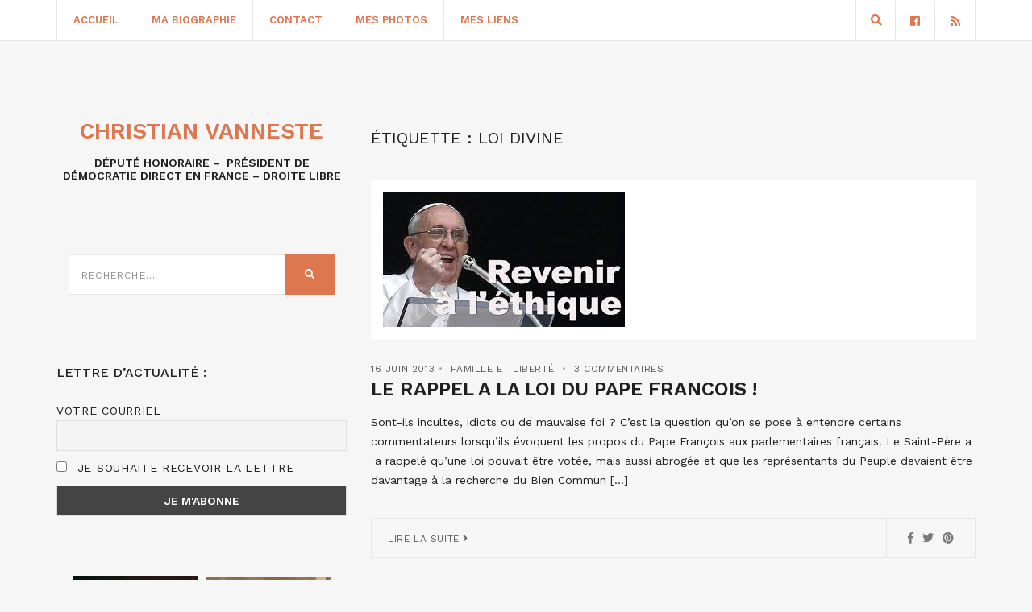

--- FILE ---
content_type: text/html; charset=UTF-8
request_url: https://www.christianvanneste.fr/tag/loi-divine/
body_size: 14357
content:
<!doctype html>
<html lang="fr-FR">
<head>
	<meta charset="UTF-8">
	<meta name="viewport" content="width=device-width, initial-scale=1">
	<link rel="pingback" href="https://www.christianvanneste.fr/xmlrpc.php">

	<meta name='robots' content='noindex, follow' />
	<style>img:is([sizes="auto" i], [sizes^="auto," i]) { contain-intrinsic-size: 3000px 1500px }</style>
	
	<!-- This site is optimized with the Yoast SEO plugin v26.1.1 - https://yoast.com/wordpress/plugins/seo/ -->
	<title>Archives des loi divine - Christian Vanneste</title>
	<meta property="og:locale" content="fr_FR" />
	<meta property="og:type" content="article" />
	<meta property="og:title" content="Archives des loi divine - Christian Vanneste" />
	<meta property="og:url" content="https://www.christianvanneste.fr/tag/loi-divine/" />
	<meta property="og:site_name" content="Christian Vanneste" />
	<meta name="twitter:card" content="summary_large_image" />
	<script type="application/ld+json" class="yoast-schema-graph">{"@context":"https://schema.org","@graph":[{"@type":"CollectionPage","@id":"https://www.christianvanneste.fr/tag/loi-divine/","url":"https://www.christianvanneste.fr/tag/loi-divine/","name":"Archives des loi divine - Christian Vanneste","isPartOf":{"@id":"https://www.christianvanneste.fr/#website"},"primaryImageOfPage":{"@id":"https://www.christianvanneste.fr/tag/loi-divine/#primaryimage"},"image":{"@id":"https://www.christianvanneste.fr/tag/loi-divine/#primaryimage"},"thumbnailUrl":"https://www.christianvanneste.fr/wp-content/uploads/2013/06/images2.jpg","breadcrumb":{"@id":"https://www.christianvanneste.fr/tag/loi-divine/#breadcrumb"},"inLanguage":"fr-FR"},{"@type":"ImageObject","inLanguage":"fr-FR","@id":"https://www.christianvanneste.fr/tag/loi-divine/#primaryimage","url":"https://www.christianvanneste.fr/wp-content/uploads/2013/06/images2.jpg","contentUrl":"https://www.christianvanneste.fr/wp-content/uploads/2013/06/images2.jpg","width":300,"height":168},{"@type":"BreadcrumbList","@id":"https://www.christianvanneste.fr/tag/loi-divine/#breadcrumb","itemListElement":[{"@type":"ListItem","position":1,"name":"Accueil","item":"https://www.christianvanneste.fr/"},{"@type":"ListItem","position":2,"name":"loi divine"}]},{"@type":"WebSite","@id":"https://www.christianvanneste.fr/#website","url":"https://www.christianvanneste.fr/","name":"Christian Vanneste","description":"Député Honoraire - Président du RPF -  Président d&#039;honneur de Famille et Liberté","publisher":{"@id":"https://www.christianvanneste.fr/#organization"},"potentialAction":[{"@type":"SearchAction","target":{"@type":"EntryPoint","urlTemplate":"https://www.christianvanneste.fr/?s={search_term_string}"},"query-input":{"@type":"PropertyValueSpecification","valueRequired":true,"valueName":"search_term_string"}}],"inLanguage":"fr-FR"},{"@type":"Organization","@id":"https://www.christianvanneste.fr/#organization","name":"Christian Vanneste","url":"https://www.christianvanneste.fr/","logo":{"@type":"ImageObject","inLanguage":"fr-FR","@id":"https://www.christianvanneste.fr/#/schema/logo/image/","url":"https://www.christianvanneste.fr/wp-content/uploads/2020/12/logo-christian-vanneste.png","contentUrl":"https://www.christianvanneste.fr/wp-content/uploads/2020/12/logo-christian-vanneste.png","width":406,"height":121,"caption":"Christian Vanneste"},"image":{"@id":"https://www.christianvanneste.fr/#/schema/logo/image/"},"sameAs":["https://www.facebook.com/ChristianVanneste59/"]}]}</script>
	<!-- / Yoast SEO plugin. -->


<link rel='dns-prefetch' href='//www.google.com' />
<link rel='dns-prefetch' href='//cdnjs.cloudflare.com' />
<link rel="alternate" type="application/rss+xml" title="Christian Vanneste &raquo; Flux" href="https://www.christianvanneste.fr/feed/" />
<link rel="alternate" type="application/rss+xml" title="Christian Vanneste &raquo; Flux des commentaires" href="https://www.christianvanneste.fr/comments/feed/" />
<link rel="alternate" type="application/rss+xml" title="Christian Vanneste &raquo; Flux de l’étiquette loi divine" href="https://www.christianvanneste.fr/tag/loi-divine/feed/" />
<script type="text/javascript">
/* <![CDATA[ */
window._wpemojiSettings = {"baseUrl":"https:\/\/s.w.org\/images\/core\/emoji\/16.0.1\/72x72\/","ext":".png","svgUrl":"https:\/\/s.w.org\/images\/core\/emoji\/16.0.1\/svg\/","svgExt":".svg","source":{"concatemoji":"https:\/\/www.christianvanneste.fr\/wp-includes\/js\/wp-emoji-release.min.js?ver=6.8.3"}};
/*! This file is auto-generated */
!function(s,n){var o,i,e;function c(e){try{var t={supportTests:e,timestamp:(new Date).valueOf()};sessionStorage.setItem(o,JSON.stringify(t))}catch(e){}}function p(e,t,n){e.clearRect(0,0,e.canvas.width,e.canvas.height),e.fillText(t,0,0);var t=new Uint32Array(e.getImageData(0,0,e.canvas.width,e.canvas.height).data),a=(e.clearRect(0,0,e.canvas.width,e.canvas.height),e.fillText(n,0,0),new Uint32Array(e.getImageData(0,0,e.canvas.width,e.canvas.height).data));return t.every(function(e,t){return e===a[t]})}function u(e,t){e.clearRect(0,0,e.canvas.width,e.canvas.height),e.fillText(t,0,0);for(var n=e.getImageData(16,16,1,1),a=0;a<n.data.length;a++)if(0!==n.data[a])return!1;return!0}function f(e,t,n,a){switch(t){case"flag":return n(e,"\ud83c\udff3\ufe0f\u200d\u26a7\ufe0f","\ud83c\udff3\ufe0f\u200b\u26a7\ufe0f")?!1:!n(e,"\ud83c\udde8\ud83c\uddf6","\ud83c\udde8\u200b\ud83c\uddf6")&&!n(e,"\ud83c\udff4\udb40\udc67\udb40\udc62\udb40\udc65\udb40\udc6e\udb40\udc67\udb40\udc7f","\ud83c\udff4\u200b\udb40\udc67\u200b\udb40\udc62\u200b\udb40\udc65\u200b\udb40\udc6e\u200b\udb40\udc67\u200b\udb40\udc7f");case"emoji":return!a(e,"\ud83e\udedf")}return!1}function g(e,t,n,a){var r="undefined"!=typeof WorkerGlobalScope&&self instanceof WorkerGlobalScope?new OffscreenCanvas(300,150):s.createElement("canvas"),o=r.getContext("2d",{willReadFrequently:!0}),i=(o.textBaseline="top",o.font="600 32px Arial",{});return e.forEach(function(e){i[e]=t(o,e,n,a)}),i}function t(e){var t=s.createElement("script");t.src=e,t.defer=!0,s.head.appendChild(t)}"undefined"!=typeof Promise&&(o="wpEmojiSettingsSupports",i=["flag","emoji"],n.supports={everything:!0,everythingExceptFlag:!0},e=new Promise(function(e){s.addEventListener("DOMContentLoaded",e,{once:!0})}),new Promise(function(t){var n=function(){try{var e=JSON.parse(sessionStorage.getItem(o));if("object"==typeof e&&"number"==typeof e.timestamp&&(new Date).valueOf()<e.timestamp+604800&&"object"==typeof e.supportTests)return e.supportTests}catch(e){}return null}();if(!n){if("undefined"!=typeof Worker&&"undefined"!=typeof OffscreenCanvas&&"undefined"!=typeof URL&&URL.createObjectURL&&"undefined"!=typeof Blob)try{var e="postMessage("+g.toString()+"("+[JSON.stringify(i),f.toString(),p.toString(),u.toString()].join(",")+"));",a=new Blob([e],{type:"text/javascript"}),r=new Worker(URL.createObjectURL(a),{name:"wpTestEmojiSupports"});return void(r.onmessage=function(e){c(n=e.data),r.terminate(),t(n)})}catch(e){}c(n=g(i,f,p,u))}t(n)}).then(function(e){for(var t in e)n.supports[t]=e[t],n.supports.everything=n.supports.everything&&n.supports[t],"flag"!==t&&(n.supports.everythingExceptFlag=n.supports.everythingExceptFlag&&n.supports[t]);n.supports.everythingExceptFlag=n.supports.everythingExceptFlag&&!n.supports.flag,n.DOMReady=!1,n.readyCallback=function(){n.DOMReady=!0}}).then(function(){return e}).then(function(){var e;n.supports.everything||(n.readyCallback(),(e=n.source||{}).concatemoji?t(e.concatemoji):e.wpemoji&&e.twemoji&&(t(e.twemoji),t(e.wpemoji)))}))}((window,document),window._wpemojiSettings);
/* ]]> */
</script>
<style id='wp-emoji-styles-inline-css' type='text/css'>

	img.wp-smiley, img.emoji {
		display: inline !important;
		border: none !important;
		box-shadow: none !important;
		height: 1em !important;
		width: 1em !important;
		margin: 0 0.07em !important;
		vertical-align: -0.1em !important;
		background: none !important;
		padding: 0 !important;
	}
</style>
<link rel='stylesheet' id='wp-block-library-css' href='https://www.christianvanneste.fr/wp-includes/css/dist/block-library/style.min.css?ver=6.8.3' type='text/css' media='all' />
<style id='classic-theme-styles-inline-css' type='text/css'>
/*! This file is auto-generated */
.wp-block-button__link{color:#fff;background-color:#32373c;border-radius:9999px;box-shadow:none;text-decoration:none;padding:calc(.667em + 2px) calc(1.333em + 2px);font-size:1.125em}.wp-block-file__button{background:#32373c;color:#fff;text-decoration:none}
</style>
<style id='global-styles-inline-css' type='text/css'>
:root{--wp--preset--aspect-ratio--square: 1;--wp--preset--aspect-ratio--4-3: 4/3;--wp--preset--aspect-ratio--3-4: 3/4;--wp--preset--aspect-ratio--3-2: 3/2;--wp--preset--aspect-ratio--2-3: 2/3;--wp--preset--aspect-ratio--16-9: 16/9;--wp--preset--aspect-ratio--9-16: 9/16;--wp--preset--color--black: #000000;--wp--preset--color--cyan-bluish-gray: #abb8c3;--wp--preset--color--white: #ffffff;--wp--preset--color--pale-pink: #f78da7;--wp--preset--color--vivid-red: #cf2e2e;--wp--preset--color--luminous-vivid-orange: #ff6900;--wp--preset--color--luminous-vivid-amber: #fcb900;--wp--preset--color--light-green-cyan: #7bdcb5;--wp--preset--color--vivid-green-cyan: #00d084;--wp--preset--color--pale-cyan-blue: #8ed1fc;--wp--preset--color--vivid-cyan-blue: #0693e3;--wp--preset--color--vivid-purple: #9b51e0;--wp--preset--gradient--vivid-cyan-blue-to-vivid-purple: linear-gradient(135deg,rgba(6,147,227,1) 0%,rgb(155,81,224) 100%);--wp--preset--gradient--light-green-cyan-to-vivid-green-cyan: linear-gradient(135deg,rgb(122,220,180) 0%,rgb(0,208,130) 100%);--wp--preset--gradient--luminous-vivid-amber-to-luminous-vivid-orange: linear-gradient(135deg,rgba(252,185,0,1) 0%,rgba(255,105,0,1) 100%);--wp--preset--gradient--luminous-vivid-orange-to-vivid-red: linear-gradient(135deg,rgba(255,105,0,1) 0%,rgb(207,46,46) 100%);--wp--preset--gradient--very-light-gray-to-cyan-bluish-gray: linear-gradient(135deg,rgb(238,238,238) 0%,rgb(169,184,195) 100%);--wp--preset--gradient--cool-to-warm-spectrum: linear-gradient(135deg,rgb(74,234,220) 0%,rgb(151,120,209) 20%,rgb(207,42,186) 40%,rgb(238,44,130) 60%,rgb(251,105,98) 80%,rgb(254,248,76) 100%);--wp--preset--gradient--blush-light-purple: linear-gradient(135deg,rgb(255,206,236) 0%,rgb(152,150,240) 100%);--wp--preset--gradient--blush-bordeaux: linear-gradient(135deg,rgb(254,205,165) 0%,rgb(254,45,45) 50%,rgb(107,0,62) 100%);--wp--preset--gradient--luminous-dusk: linear-gradient(135deg,rgb(255,203,112) 0%,rgb(199,81,192) 50%,rgb(65,88,208) 100%);--wp--preset--gradient--pale-ocean: linear-gradient(135deg,rgb(255,245,203) 0%,rgb(182,227,212) 50%,rgb(51,167,181) 100%);--wp--preset--gradient--electric-grass: linear-gradient(135deg,rgb(202,248,128) 0%,rgb(113,206,126) 100%);--wp--preset--gradient--midnight: linear-gradient(135deg,rgb(2,3,129) 0%,rgb(40,116,252) 100%);--wp--preset--font-size--small: 13px;--wp--preset--font-size--medium: 20px;--wp--preset--font-size--large: 36px;--wp--preset--font-size--x-large: 42px;--wp--preset--spacing--20: 0.44rem;--wp--preset--spacing--30: 0.67rem;--wp--preset--spacing--40: 1rem;--wp--preset--spacing--50: 1.5rem;--wp--preset--spacing--60: 2.25rem;--wp--preset--spacing--70: 3.38rem;--wp--preset--spacing--80: 5.06rem;--wp--preset--shadow--natural: 6px 6px 9px rgba(0, 0, 0, 0.2);--wp--preset--shadow--deep: 12px 12px 50px rgba(0, 0, 0, 0.4);--wp--preset--shadow--sharp: 6px 6px 0px rgba(0, 0, 0, 0.2);--wp--preset--shadow--outlined: 6px 6px 0px -3px rgba(255, 255, 255, 1), 6px 6px rgba(0, 0, 0, 1);--wp--preset--shadow--crisp: 6px 6px 0px rgba(0, 0, 0, 1);}:where(.is-layout-flex){gap: 0.5em;}:where(.is-layout-grid){gap: 0.5em;}body .is-layout-flex{display: flex;}.is-layout-flex{flex-wrap: wrap;align-items: center;}.is-layout-flex > :is(*, div){margin: 0;}body .is-layout-grid{display: grid;}.is-layout-grid > :is(*, div){margin: 0;}:where(.wp-block-columns.is-layout-flex){gap: 2em;}:where(.wp-block-columns.is-layout-grid){gap: 2em;}:where(.wp-block-post-template.is-layout-flex){gap: 1.25em;}:where(.wp-block-post-template.is-layout-grid){gap: 1.25em;}.has-black-color{color: var(--wp--preset--color--black) !important;}.has-cyan-bluish-gray-color{color: var(--wp--preset--color--cyan-bluish-gray) !important;}.has-white-color{color: var(--wp--preset--color--white) !important;}.has-pale-pink-color{color: var(--wp--preset--color--pale-pink) !important;}.has-vivid-red-color{color: var(--wp--preset--color--vivid-red) !important;}.has-luminous-vivid-orange-color{color: var(--wp--preset--color--luminous-vivid-orange) !important;}.has-luminous-vivid-amber-color{color: var(--wp--preset--color--luminous-vivid-amber) !important;}.has-light-green-cyan-color{color: var(--wp--preset--color--light-green-cyan) !important;}.has-vivid-green-cyan-color{color: var(--wp--preset--color--vivid-green-cyan) !important;}.has-pale-cyan-blue-color{color: var(--wp--preset--color--pale-cyan-blue) !important;}.has-vivid-cyan-blue-color{color: var(--wp--preset--color--vivid-cyan-blue) !important;}.has-vivid-purple-color{color: var(--wp--preset--color--vivid-purple) !important;}.has-black-background-color{background-color: var(--wp--preset--color--black) !important;}.has-cyan-bluish-gray-background-color{background-color: var(--wp--preset--color--cyan-bluish-gray) !important;}.has-white-background-color{background-color: var(--wp--preset--color--white) !important;}.has-pale-pink-background-color{background-color: var(--wp--preset--color--pale-pink) !important;}.has-vivid-red-background-color{background-color: var(--wp--preset--color--vivid-red) !important;}.has-luminous-vivid-orange-background-color{background-color: var(--wp--preset--color--luminous-vivid-orange) !important;}.has-luminous-vivid-amber-background-color{background-color: var(--wp--preset--color--luminous-vivid-amber) !important;}.has-light-green-cyan-background-color{background-color: var(--wp--preset--color--light-green-cyan) !important;}.has-vivid-green-cyan-background-color{background-color: var(--wp--preset--color--vivid-green-cyan) !important;}.has-pale-cyan-blue-background-color{background-color: var(--wp--preset--color--pale-cyan-blue) !important;}.has-vivid-cyan-blue-background-color{background-color: var(--wp--preset--color--vivid-cyan-blue) !important;}.has-vivid-purple-background-color{background-color: var(--wp--preset--color--vivid-purple) !important;}.has-black-border-color{border-color: var(--wp--preset--color--black) !important;}.has-cyan-bluish-gray-border-color{border-color: var(--wp--preset--color--cyan-bluish-gray) !important;}.has-white-border-color{border-color: var(--wp--preset--color--white) !important;}.has-pale-pink-border-color{border-color: var(--wp--preset--color--pale-pink) !important;}.has-vivid-red-border-color{border-color: var(--wp--preset--color--vivid-red) !important;}.has-luminous-vivid-orange-border-color{border-color: var(--wp--preset--color--luminous-vivid-orange) !important;}.has-luminous-vivid-amber-border-color{border-color: var(--wp--preset--color--luminous-vivid-amber) !important;}.has-light-green-cyan-border-color{border-color: var(--wp--preset--color--light-green-cyan) !important;}.has-vivid-green-cyan-border-color{border-color: var(--wp--preset--color--vivid-green-cyan) !important;}.has-pale-cyan-blue-border-color{border-color: var(--wp--preset--color--pale-cyan-blue) !important;}.has-vivid-cyan-blue-border-color{border-color: var(--wp--preset--color--vivid-cyan-blue) !important;}.has-vivid-purple-border-color{border-color: var(--wp--preset--color--vivid-purple) !important;}.has-vivid-cyan-blue-to-vivid-purple-gradient-background{background: var(--wp--preset--gradient--vivid-cyan-blue-to-vivid-purple) !important;}.has-light-green-cyan-to-vivid-green-cyan-gradient-background{background: var(--wp--preset--gradient--light-green-cyan-to-vivid-green-cyan) !important;}.has-luminous-vivid-amber-to-luminous-vivid-orange-gradient-background{background: var(--wp--preset--gradient--luminous-vivid-amber-to-luminous-vivid-orange) !important;}.has-luminous-vivid-orange-to-vivid-red-gradient-background{background: var(--wp--preset--gradient--luminous-vivid-orange-to-vivid-red) !important;}.has-very-light-gray-to-cyan-bluish-gray-gradient-background{background: var(--wp--preset--gradient--very-light-gray-to-cyan-bluish-gray) !important;}.has-cool-to-warm-spectrum-gradient-background{background: var(--wp--preset--gradient--cool-to-warm-spectrum) !important;}.has-blush-light-purple-gradient-background{background: var(--wp--preset--gradient--blush-light-purple) !important;}.has-blush-bordeaux-gradient-background{background: var(--wp--preset--gradient--blush-bordeaux) !important;}.has-luminous-dusk-gradient-background{background: var(--wp--preset--gradient--luminous-dusk) !important;}.has-pale-ocean-gradient-background{background: var(--wp--preset--gradient--pale-ocean) !important;}.has-electric-grass-gradient-background{background: var(--wp--preset--gradient--electric-grass) !important;}.has-midnight-gradient-background{background: var(--wp--preset--gradient--midnight) !important;}.has-small-font-size{font-size: var(--wp--preset--font-size--small) !important;}.has-medium-font-size{font-size: var(--wp--preset--font-size--medium) !important;}.has-large-font-size{font-size: var(--wp--preset--font-size--large) !important;}.has-x-large-font-size{font-size: var(--wp--preset--font-size--x-large) !important;}
:where(.wp-block-post-template.is-layout-flex){gap: 1.25em;}:where(.wp-block-post-template.is-layout-grid){gap: 1.25em;}
:where(.wp-block-columns.is-layout-flex){gap: 2em;}:where(.wp-block-columns.is-layout-grid){gap: 2em;}
:root :where(.wp-block-pullquote){font-size: 1.5em;line-height: 1.6;}
</style>
<link rel='stylesheet' id='gutenbee-animations-css' href='https://www.christianvanneste.fr/wp-content/plugins/gutenbee/build/gutenbee.animations.css?ver=2.19.0' type='text/css' media='all' />
<link rel='stylesheet' id='wordpress-gdpr-css' href='https://www.christianvanneste.fr/wp-content/plugins/wordpress-gdpr/public/css/wordpress-gdpr-public.css?ver=1.9.8' type='text/css' media='all' />
<link rel='stylesheet' id='font-awesome-css' href='https://cdnjs.cloudflare.com/ajax/libs/font-awesome/4.7.0/css/font-awesome.min.css?ver=4.7.0' type='text/css' media='all' />
<link rel='stylesheet' id='brittany-google-font-css' href='//fonts.googleapis.com/css?family=Work+Sans%3A400%2C500%2C600%2C700&#038;ver=6.8.3' type='text/css' media='all' />
<link rel='stylesheet' id='brittany-base-css' href='https://www.christianvanneste.fr/wp-content/themes/brittany/css/base.css?ver=2.1.1' type='text/css' media='all' />
<link rel='stylesheet' id='brittany-common-css' href='https://www.christianvanneste.fr/wp-content/themes/brittany/common/css/global.css?ver=2.1.1' type='text/css' media='all' />
<link rel='stylesheet' id='flexslider-css' href='https://www.christianvanneste.fr/wp-content/themes/brittany/css/flexslider.css?ver=2.1.1' type='text/css' media='all' />
<link rel='stylesheet' id='mmenu-css' href='https://www.christianvanneste.fr/wp-content/themes/brittany/css/mmenu.css?ver=2.1.1' type='text/css' media='all' />
<link rel='stylesheet' id='font-awesome-5-css' href='https://www.christianvanneste.fr/wp-content/themes/brittany/assets/fontawesome/css/all.min.css?ver=2.1.1' type='text/css' media='all' />
<link rel='stylesheet' id='magnific-popup-css' href='https://www.christianvanneste.fr/wp-content/themes/brittany/css/magnific.css?ver=2.1.1' type='text/css' media='all' />
<link rel='stylesheet' id='slick-css' href='https://www.christianvanneste.fr/wp-content/themes/brittany/css/slick.css?ver=2.1.1' type='text/css' media='all' />
<link rel='stylesheet' id='brittany-style-css' href='https://www.christianvanneste.fr/wp-content/themes/brittany/style.css?ver=2.1.1' type='text/css' media='all' />
<link rel='stylesheet' id='newsletter-css' href='https://www.christianvanneste.fr/wp-content/plugins/newsletter/style.css?ver=8.9.9' type='text/css' media='all' />
<script type="text/javascript" src="https://www.christianvanneste.fr/wp-includes/js/jquery/jquery.min.js?ver=3.7.1" id="jquery-core-js"></script>
<script type="text/javascript" src="https://www.christianvanneste.fr/wp-includes/js/jquery/jquery-migrate.min.js?ver=3.4.1" id="jquery-migrate-js"></script>
<link rel="https://api.w.org/" href="https://www.christianvanneste.fr/wp-json/" /><link rel="alternate" title="JSON" type="application/json" href="https://www.christianvanneste.fr/wp-json/wp/v2/tags/1649" /><link rel="EditURI" type="application/rsd+xml" title="RSD" href="https://www.christianvanneste.fr/xmlrpc.php?rsd" />
<meta name="generator" content="WordPress 6.8.3" />
<meta name="generator" content="Redux 4.5.8" /><style type="text/css">		a, a:hover,
		.item-title a:hover,
		.btn:hover,
		input[type="button"]:hover,
		input[type="submit"]:hover,
		input[type="reset"]:hover,
		button:hover,
		.comment-author a:hover,
		.comment-metadata a:hover,
		.main-search-trigger:hover,
		.entry-item-title:hover a,
		.entry-item-categories a:hover,
		.entry-item-sharing a:hover,
		.entry-slide-control a:hover,
		.entry-title:hover a,
		.entry-meta a:hover,
		.entry-content blockquote::before,
		.row-table-left a:not(.btn):hover,
		.row-table-right a:not(.btn):hover,
		#paging a:hover,
		#paging .current,
		.navigation > li > a:hover,
		.navigation > li.sfHover > a,
		.navigation > li.sfHover > a:active,
		.navigation > li.current_page_item > a,
		.navigation > li.current-menu-item > a,
		.navigation > li.current-menu-ancestor > a,
		.navigation > li.current-menu-parent > a,
		.navigation > li.current > a,
		.navigation > li ul a:hover,
		.navigation > li ul .sfHover > a,
		.social-icon:hover,
		.select2-container.select2-container--default .select2-results__option--highlighted[data-selected] {
			color: #dd774f;
		}

		.btn,
		input[type="button"],
		input[type="submit"],
		input[type="reset"],
		button,
		.woocommerce-message,
		.woocommerce-error,
		.woocommerce-info,
		.woocommerce-noreviews,
		.onsale,
		.woocommerce-product-gallery__trigger,
		.product .summary ul li:before,
		.shop_attributes th:first-child:before,
		.cart-dropdown:hover .cart-dropdown-toggle,
		.cart-dropdown.cart-dropdown-open .cart-dropdown-toggle,
		.ci-badge,
		.qty-btn:hover,
		.price_slider .ui-slider-handle {
			background-color: #dd774f;
		}

		.cart-dropdown.cart-dropdown-open .cart-dropdown-toggle .ci-badge,
		.cart-dropdown:hover .cart-dropdown-toggle .ci-badge {
			border-color: #dd774f;
		}
				.entry-content a,
		.entry-content a:hover {
			color: #dd774f;
		}
				.entry-content a:hover {
			color: #dd5738;
		}
				.btn,
		input[type="button"],
		input[type="submit"],
		input[type="reset"],
		button,
		.comment-reply-link {
			background-color: #dd774f;
		}
				.header a,
		.navigation a  {
			color: #dd774f;
		}
				.header a:hover,
		.navigation > li > a:hover,
		.navigation > li.sfHover > a,
		.navigation > li.sfHover > a:active,
		.navigation > li.current_page_item > a,
		.navigation > li.current-menu-item > a,
		.navigation > li.current-menu-ancestor > a,
		.navigation > li.current-menu-parent > a,
		.navigation > li.current > a,
		.navigation > li ul a:hover,
		.navigation > li ul .sfHover > a{
			color: #dd5738;
		}
				.sidebar a,
		.sidebar a:hover {
			color: #dd774f;
		}
				.sidebar a:hover {
			color: #dd5738;
		}
		</style><style type="text/css">.recentcomments a{display:inline !important;padding:0 !important;margin:0 !important;}</style>		<style type="text/css" id="wp-custom-css">
			.footer .textwidget .newsletter-form {
	padding: 0;
}


/*body {
    background: url(http://www.christianvanneste.fr/wp-content/themes/vanneste/images/default/body-bg.jpg) repeat-y 55% 45%;
    background-color: #2a435b;
}*/

.footer {
    padding: 25px 0 10px;
}

.main {
	padding:20px 0;
}

.sidebar form.searchform {
    background: transparent;
}

.widget-title {
	border:0px solid white;
}

.page-id-29353 input.tnp-email {
    background: white;
}

img.pf-button-img {
    padding: 0;
    background: #f6f6f6;
}

.pf-button {
    margin-bottom: 15px;
}		</style>
		</head>
<body class="archive tag tag-loi-divine tag-1649 wp-theme-brittany">


<div id="page">
	<header class="header header-fixed">

		<div id="mobilemenu"></div>

		<div class="header-bar">
			<div class="container">
				<div class="row">
					<div class="col-xs-12">
						<div class="header-bar-wrap">
							<div class="header-bar-left">
								<a href="#mobilemenu" class="mobile-nav-trigger"><i class="fas fa-bars"></i></a>

								
								<nav class="nav">
									<ul id="menu-main-menu" class="navigation"><li id="menu-item-99" class="menu-item menu-item-type-custom menu-item-object-custom menu-item-home menu-item-99"><a href="https://www.christianvanneste.fr/">Accueil</a></li>
<li id="menu-item-10714" class="menu-item menu-item-type-post_type menu-item-object-page menu-item-10714"><a href="https://www.christianvanneste.fr/mon-portrait/">Ma biographie</a></li>
<li id="menu-item-91" class="menu-item menu-item-type-post_type menu-item-object-page menu-item-91"><a href="https://www.christianvanneste.fr/contact/">Contact</a></li>
<li id="menu-item-10663" class="menu-item menu-item-type-post_type menu-item-object-page menu-item-10663"><a href="https://www.christianvanneste.fr/mes-photos/">Mes photos</a></li>
<li id="menu-item-10665" class="menu-item menu-item-type-post_type menu-item-object-page menu-item-10665"><a href="https://www.christianvanneste.fr/mes-liens/">Mes liens</a></li>
</ul>								</nav><!-- #nav -->
							</div>

							<div class="header-bar-right">
																									

										<ul class="social-icons">
			<li><a href="https://www.facebook.com/ChristianVanneste59/" class="social-icon" target="_blank"><i class="fab fa-facebook"></i></a></li>							<li><a href="https://www.christianvanneste.fr/feed/" class="social-icon" target="_blank"><i class="fas fa-rss"></i></a></li>
					</ul>
		
																	<a href="#" class="main-search-trigger"><i class="fas fa-search"></i></a>
															</div>
						</div>

													<div class="header-search-wrap">
								<form action="https://www.christianvanneste.fr/" class="searchform-header">
									<label class="sr-only" for="header-search">Recherche sur : </label>
									<input type="search" id="header-search" name="s" value="" placeholder="Tapez votre recherche puis appuyez sur entrer">
								</form>
							</div>
											</div>
				</div>
			</div>
		</div>

					<div class="logo-wrap">
				<div class="container">
					<div class="row">
						<div class="col-xs-12">
							<div class="site-logo">
								
															</div>

													</div>
					</div>
				</div>
			</div>
			</header>


<main class="main">
	<div class="container">
		<div class="row">

			
			<div class="col-md-8 col-md-push-4">
									<h2 class="section-title">Étiquette : <span>loi divine</span></h2>
				
				
				
				<article id="entry-11807" class="entry post-11807 post type-post status-publish format-standard has-post-thumbnail hentry category-famille-et-liberte tag-abrogation tag-benoit-xvi tag-bien-commun tag-civilisation-helleno-chretienne tag-democratie tag-laicite tag-loi tag-loi-divine tag-loi-naturelle tag-mariage tag-pape-francois tag-raison tag-republique tag-revelation tag-spiritueltemporel">
			<figure class="entry-thumb">
			<a href="https://www.christianvanneste.fr/2013/06/16/le-rappel-a-la-loi-du-pape-francois/">
				<img width="300" height="168" src="https://www.christianvanneste.fr/wp-content/uploads/2013/06/images2.jpg" class="attachment-post-thumbnail size-post-thumbnail wp-post-image" alt="" decoding="async" fetchpriority="high" />			</a>
		</figure>
	
			<div class="entry-meta">
			
			<time class="entry-time" datetime="2013-06-16T20:06:54+01:00">16 juin 2013</time>

			<div class="entry-categories">
				<a href="https://www.christianvanneste.fr/category/famille-et-liberte/" rel="category tag">Famille et liberté</a>			</div>

			<a href="https://www.christianvanneste.fr/2013/06/16/le-rappel-a-la-loi-du-pape-francois/#comments" class="entry-comments-no">3 commentaires</a>
		</div>
	
	<h2 class="entry-title">
		<a href="https://www.christianvanneste.fr/2013/06/16/le-rappel-a-la-loi-du-pape-francois/">
			LE RAPPEL A LA LOI DU PAPE FRANCOIS !		</a>
	</h2>

	<div class="entry-content">
		<p>Sont-ils incultes, idiots ou de mauvaise foi ? C&#8217;est la question qu&#8217;on se pose à entendre certains commentateurs lorsqu&#8217;ils évoquent les propos du Pape François aux parlementaires français. Le Saint-Père a  a rappelé qu&#8217;une loi pouvait être votée, mais aussi abrogée et que les représentants du Peuple devaient être davantage à la recherche du Bien Commun [&hellip;]</p>
	</div>

	<div class="row-table">
		<div class="row-table-left">
			<a href="https://www.christianvanneste.fr/2013/06/16/le-rappel-a-la-loi-du-pape-francois/">Lire la suite <i class="fas fa-angle-right"></i></a>
		</div>

		<div class="row-table-right">
			<div class="entry-item-sharing">
		<a href="https://www.facebook.com/sharer.php?u=https://www.christianvanneste.fr/2013/06/16/le-rappel-a-la-loi-du-pape-francois/" target="_blank"><i class="fab fa-facebook-f"></i></a>
	<a href="https://twitter.com/share?url=https://www.christianvanneste.fr/2013/06/16/le-rappel-a-la-loi-du-pape-francois/" target="_blank"><i class="fab fa-twitter"></i></a>
			<a href="https://pinterest.com/pin/create/bookmarklet/?url=https://www.christianvanneste.fr/2013/06/16/le-rappel-a-la-loi-du-pape-francois/&#038;description=LE%20RAPPEL%20A%20LA%20LOI%20DU%20PAPE%20FRANCOIS%20!&#038;media=https://www.christianvanneste.fr/wp-content/uploads/2013/06/images2.jpg" target="_blank"><i class="fab fa-pinterest"></i></a>
	</div>
		</div>
	</div>
</article>

				
							</div>

							<div class="col-md-4 col-md-pull-8">
					<div class="sidebar">
	<aside id="text-4" class="widget group widget_text">			<div class="textwidget"><div style="text-align: center;">
<h1 style="text-align: center;"><a href="https://www.christianvanneste.fr">Christian Vanneste</a></h1>
<h2 style="text-align: center; font-size: 14px;">Député Honoraire &#8211;  Président de Démocratie Direct en France &#8211; Droite Libre</h2>
</div>
</div>
		</aside><aside id="search-4" class="widget group widget_search"><form action="https://www.christianvanneste.fr/" class="searchform" method="get" role="search">
	<div>
		<label class="screen-reader-text">Recherche sur : </label>
		<input type="text" placeholder="Recherche..." name="s" value="">
		<button class="searchsubmit" type="submit"><i class="fas fa-search"></i><span class="screen-reader-text">Rechercher</span></button>
	</div>
</form>
</aside><aside id="newsletterwidget-2" class="widget group widget_newsletterwidget"><h3 class="widget-title">Lettre d&#8217;actualité :</h3><div class="tnp tnp-subscription tnp-widget">
<form method="post" action="https://www.christianvanneste.fr/wp-admin/admin-ajax.php?action=tnp&amp;na=s">
<input type="hidden" name="nr" value="widget">
<input type="hidden" name="nlang" value="">
<div class="tnp-field tnp-field-email"><label for="tnp-1">Votre courriel</label>
<input class="tnp-email" type="email" name="ne" id="tnp-1" value="" placeholder="" required></div>
<div class="tnp-field tnp-lists"><div class="tnp-field tnp-field-checkbox tnp-field-list"><label for="nl3"><input type="checkbox" id="nl3" name="nl[]" value="1"> Je souhaite recevoir la lettre</label></div>
</div><div class="tnp-field tnp-field-button" style="text-align: left"><input class="tnp-submit" type="submit" value="Je m&#039;abonne" style="">
</div>
</form>
</div>
</aside><aside id="text-5" class="widget group widget_text">			<div class="textwidget"><div align="center"><a href="https://www.decitre.fr/livres/pour-une-france-liberee-9782917617939.html" target="_blank" rel="noopener"><img decoding="async" src="https://www.christianvanneste.fr/wp-content/uploads/2014/07/vanneste.jpg" alt="Pour une France Libérée" width="155" /></a><a href="https://www.decitre.fr/livres/l-identite-ou-la-mort-9782359791655.html" target="_blank" rel="noopener"><img decoding="async" style="margin-left: 10px;" src="https://www.christianvanneste.fr/wp-content/uploads/2018/10/lidentite-ou-la-mort.jpg" alt="L'identité ou la mort" width="155" /></a></div>
</div>
		</aside><aside id="text-6" class="widget group widget_text"><h3 class="widget-title">Liens :</h3>			<div class="textwidget"><p><a title="https://rpf-france.org" href="https://rpf-france.org" target="_blank" rel="noopener">https://www.rpf-france.org</a></p>
<p><a href="https://www.familleliberte.org/" target="_blank" rel="noopener">https://www.familleliberte.org/</a></p>
</div>
		</aside><aside id="custom_html-2" class="widget_text widget group widget_custom_html"><h3 class="widget-title">Me suivre :</h3><div class="textwidget custom-html-widget"><div class="fb-page fb_iframe_widget" data-href="https://www.facebook.com/ChristianVanneste59/" data-width="250" data-height="400" data-hide-cover="false" data-show-facepile="true" data-show-posts="true" fb-xfbml-state="rendered" fb-iframe-plugin-query="app_id=249643311490&amp;container_width=280&amp;height=400&amp;hide_cover=false&amp;href=https://www.facebook.com/ChristianVanneste59/&amp;locale=fr_FR&amp;sdk=joey&amp;show_facepile=true&amp;show_posts=true&amp;width=250"><span style="vertical-align: bottom; width: 250px; height: 400px;"><iframe name="f3f5f4a15d807d4" width="250px" height="400px" data-testid="fb:page Facebook Social Plugin" title="fb:page Facebook Social Plugin" frameborder="0" allowtransparency="true" allowfullscreen="true" scrolling="no" allow="encrypted-media" src="https://www.facebook.com/v2.3/plugins/page.php?app_id=249643311490&amp;channel=https%3A%2F%2Fstaticxx.facebook.com%2Fx%2Fconnect%2Fxd_arbiter%2F%3Fversion%3D46%23cb%3Df1f49880090999%26domain%3Dwww.christianvanneste.fr%26origin%3Dhttp%253A%252F%252Fwww.christianvanneste.fr%252Ff2afadb20650304%26relation%3Dparent.parent&amp;container_width=280&amp;height=400&amp;hide_cover=false&amp;href=https%3A%2F%2Fwww.facebook.com%2FChristianVanneste59&amp;locale=fr_FR&amp;sdk=joey&amp;show_facepile=true&amp;show_posts=true&amp;width=250" style="border: none; visibility: visible; width: 250px; height: 400px;" class=""></iframe></span></div></div></aside><aside id="ci-latest-posts-2" class="widget group widget_ci-latest-posts"><h3 class="widget-title">Articles récents :</h3><article class="entry-item-media">
			<figure class="entry-item-thumb">
			<a href="https://www.christianvanneste.fr/2026/01/17/la-democratie-directe-est-la-seule-solution-pour-notre-pays/">
				<img width="300" height="300" src="https://www.christianvanneste.fr/wp-content/uploads/2026/01/meilleurs-voeux-2026-1-300x300.png" class="attachment-brittany_square size-brittany_square wp-post-image" alt="" decoding="async" loading="lazy" srcset="https://www.christianvanneste.fr/wp-content/uploads/2026/01/meilleurs-voeux-2026-1-300x300.png 300w, https://www.christianvanneste.fr/wp-content/uploads/2026/01/meilleurs-voeux-2026-1-150x150.png 150w, https://www.christianvanneste.fr/wp-content/uploads/2026/01/meilleurs-voeux-2026-1-100x100.png 100w" sizes="auto, (max-width: 300px) 100vw, 300px" />			</a>
		</figure>
	
	<div class="entry-item-media-content">
		<p class="entry-meta">
			
			<time class="entry-time" datetime="2026-01-17T18:15:43+01:00">17 janvier 2026</time>
		</p>

		<h2 class="entry-item-title">
			<a href="https://www.christianvanneste.fr/2026/01/17/la-democratie-directe-est-la-seule-solution-pour-notre-pays/">
				La démocratie directe est la seule solution pour notre pays.			</a>
		</h2>
	</div>
</article>
<article class="entry-item-media">
			<figure class="entry-item-thumb">
			<a href="https://www.christianvanneste.fr/2026/01/01/la-france-doit-se-donner-un-chef-detat-a-la-hauteur/">
				<img width="300" height="134" src="https://www.christianvanneste.fr/wp-content/uploads/2016/12/trumpoutine.jpg" class="attachment-brittany_square size-brittany_square wp-post-image" alt="" decoding="async" loading="lazy" srcset="https://www.christianvanneste.fr/wp-content/uploads/2016/12/trumpoutine.jpg 1456w, https://www.christianvanneste.fr/wp-content/uploads/2016/12/trumpoutine-300x134.jpg 300w, https://www.christianvanneste.fr/wp-content/uploads/2016/12/trumpoutine-768x342.jpg 768w, https://www.christianvanneste.fr/wp-content/uploads/2016/12/trumpoutine-1024x456.jpg 1024w" sizes="auto, (max-width: 300px) 100vw, 300px" />			</a>
		</figure>
	
	<div class="entry-item-media-content">
		<p class="entry-meta">
			
			<time class="entry-time" datetime="2026-01-01T12:17:56+01:00">1 janvier 2026</time>
		</p>

		<h2 class="entry-item-title">
			<a href="https://www.christianvanneste.fr/2026/01/01/la-france-doit-se-donner-un-chef-detat-a-la-hauteur/">
				La France doit se donner un chef d&#8217;Etat à la hauteur.			</a>
		</h2>
	</div>
</article>
<article class="entry-item-media">
			<figure class="entry-item-thumb">
			<a href="https://www.christianvanneste.fr/2025/08/29/la-demission-de-macron-est-une-urgence-de-salut-public/">
				<img width="300" height="134" src="https://www.christianvanneste.fr/wp-content/uploads/2017/02/macronbaudruche-1.jpg" class="attachment-brittany_square size-brittany_square wp-post-image" alt="" decoding="async" loading="lazy" srcset="https://www.christianvanneste.fr/wp-content/uploads/2017/02/macronbaudruche-1.jpg 1456w, https://www.christianvanneste.fr/wp-content/uploads/2017/02/macronbaudruche-1-300x134.jpg 300w, https://www.christianvanneste.fr/wp-content/uploads/2017/02/macronbaudruche-1-768x342.jpg 768w, https://www.christianvanneste.fr/wp-content/uploads/2017/02/macronbaudruche-1-1024x456.jpg 1024w" sizes="auto, (max-width: 300px) 100vw, 300px" />			</a>
		</figure>
	
	<div class="entry-item-media-content">
		<p class="entry-meta">
			
			<time class="entry-time" datetime="2025-08-29T18:25:29+01:00">29 août 2025</time>
		</p>

		<h2 class="entry-item-title">
			<a href="https://www.christianvanneste.fr/2025/08/29/la-demission-de-macron-est-une-urgence-de-salut-public/">
				La démission de Macron est une urgence de salut public !			</a>
		</h2>
	</div>
</article>
<article class="entry-item-media">
			<figure class="entry-item-thumb">
			<a href="https://www.christianvanneste.fr/2025/06/28/trump-va-t-il-redessiner-le-monde/">
				<img width="300" height="134" src="https://www.christianvanneste.fr/wp-content/uploads/2016/07/donaldtrump.jpg" class="attachment-brittany_square size-brittany_square wp-post-image" alt="" decoding="async" loading="lazy" srcset="https://www.christianvanneste.fr/wp-content/uploads/2016/07/donaldtrump.jpg 1456w, https://www.christianvanneste.fr/wp-content/uploads/2016/07/donaldtrump-300x134.jpg 300w, https://www.christianvanneste.fr/wp-content/uploads/2016/07/donaldtrump-1024x456.jpg 1024w" sizes="auto, (max-width: 300px) 100vw, 300px" />			</a>
		</figure>
	
	<div class="entry-item-media-content">
		<p class="entry-meta">
			
			<time class="entry-time" datetime="2025-06-28T17:53:27+01:00">28 juin 2025</time>
		</p>

		<h2 class="entry-item-title">
			<a href="https://www.christianvanneste.fr/2025/06/28/trump-va-t-il-redessiner-le-monde/">
				Trump va-t-il redessiner le monde ?			</a>
		</h2>
	</div>
</article>
<article class="entry-item-media">
			<figure class="entry-item-thumb">
			<a href="https://www.christianvanneste.fr/2025/05/12/et-revoila-le-referendum/">
				<img width="300" height="134" src="https://www.christianvanneste.fr/wp-content/uploads/2015/09/les3etats.jpg" class="attachment-brittany_square size-brittany_square wp-post-image" alt="" decoding="async" loading="lazy" srcset="https://www.christianvanneste.fr/wp-content/uploads/2015/09/les3etats.jpg 1456w, https://www.christianvanneste.fr/wp-content/uploads/2015/09/les3etats-300x134.jpg 300w, https://www.christianvanneste.fr/wp-content/uploads/2015/09/les3etats-1024x456.jpg 1024w" sizes="auto, (max-width: 300px) 100vw, 300px" />			</a>
		</figure>
	
	<div class="entry-item-media-content">
		<p class="entry-meta">
			
			<time class="entry-time" datetime="2025-05-12T07:39:16+01:00">12 mai 2025</time>
		</p>

		<h2 class="entry-item-title">
			<a href="https://www.christianvanneste.fr/2025/05/12/et-revoila-le-referendum/">
				Et revoilà le référendum&#8230;			</a>
		</h2>
	</div>
</article>
</aside><aside id="recent-comments-4" class="widget group widget_recent_comments"><h3 class="widget-title">Commentaires récents</h3><ul id="recentcomments"><li class="recentcomments"><span class="comment-author-link">Noé Zabon</span> dans <a href="https://www.christianvanneste.fr/2026/01/17/la-democratie-directe-est-la-seule-solution-pour-notre-pays/#comment-367672">La démocratie directe est la seule solution pour notre pays.</a></li><li class="recentcomments"><span class="comment-author-link">Erwan</span> dans <a href="https://www.christianvanneste.fr/2026/01/17/la-democratie-directe-est-la-seule-solution-pour-notre-pays/#comment-367317">La démocratie directe est la seule solution pour notre pays.</a></li><li class="recentcomments"><span class="comment-author-link">vanneste</span> dans <a href="https://www.christianvanneste.fr/2026/01/17/la-democratie-directe-est-la-seule-solution-pour-notre-pays/#comment-367031">La démocratie directe est la seule solution pour notre pays.</a></li><li class="recentcomments"><span class="comment-author-link">Noé Zabon</span> dans <a href="https://www.christianvanneste.fr/2026/01/17/la-democratie-directe-est-la-seule-solution-pour-notre-pays/#comment-366983">La démocratie directe est la seule solution pour notre pays.</a></li><li class="recentcomments"><span class="comment-author-link">Erwan</span> dans <a href="https://www.christianvanneste.fr/2026/01/01/la-france-doit-se-donner-un-chef-detat-a-la-hauteur/#comment-356237">La France doit se donner un chef d&#8217;Etat à la hauteur.</a></li></ul></aside><aside id="archives-3" class="widget group widget_archive"><h3 class="widget-title">Archives</h3>		<label class="screen-reader-text" for="archives-dropdown-3">Archives</label>
		<select id="archives-dropdown-3" name="archive-dropdown">
			
			<option value="">Sélectionner un mois</option>
				<option value='https://www.christianvanneste.fr/2026/01/'> janvier 2026 </option>
	<option value='https://www.christianvanneste.fr/2025/08/'> août 2025 </option>
	<option value='https://www.christianvanneste.fr/2025/06/'> juin 2025 </option>
	<option value='https://www.christianvanneste.fr/2025/05/'> mai 2025 </option>
	<option value='https://www.christianvanneste.fr/2025/04/'> avril 2025 </option>
	<option value='https://www.christianvanneste.fr/2025/03/'> mars 2025 </option>
	<option value='https://www.christianvanneste.fr/2025/01/'> janvier 2025 </option>
	<option value='https://www.christianvanneste.fr/2024/11/'> novembre 2024 </option>
	<option value='https://www.christianvanneste.fr/2024/10/'> octobre 2024 </option>
	<option value='https://www.christianvanneste.fr/2024/09/'> septembre 2024 </option>
	<option value='https://www.christianvanneste.fr/2024/08/'> août 2024 </option>
	<option value='https://www.christianvanneste.fr/2024/07/'> juillet 2024 </option>
	<option value='https://www.christianvanneste.fr/2024/06/'> juin 2024 </option>
	<option value='https://www.christianvanneste.fr/2024/05/'> mai 2024 </option>
	<option value='https://www.christianvanneste.fr/2024/03/'> mars 2024 </option>
	<option value='https://www.christianvanneste.fr/2024/01/'> janvier 2024 </option>
	<option value='https://www.christianvanneste.fr/2023/11/'> novembre 2023 </option>
	<option value='https://www.christianvanneste.fr/2023/10/'> octobre 2023 </option>
	<option value='https://www.christianvanneste.fr/2023/09/'> septembre 2023 </option>
	<option value='https://www.christianvanneste.fr/2023/08/'> août 2023 </option>
	<option value='https://www.christianvanneste.fr/2023/07/'> juillet 2023 </option>
	<option value='https://www.christianvanneste.fr/2023/06/'> juin 2023 </option>
	<option value='https://www.christianvanneste.fr/2023/05/'> mai 2023 </option>
	<option value='https://www.christianvanneste.fr/2023/04/'> avril 2023 </option>
	<option value='https://www.christianvanneste.fr/2023/03/'> mars 2023 </option>
	<option value='https://www.christianvanneste.fr/2023/02/'> février 2023 </option>
	<option value='https://www.christianvanneste.fr/2023/01/'> janvier 2023 </option>
	<option value='https://www.christianvanneste.fr/2022/12/'> décembre 2022 </option>
	<option value='https://www.christianvanneste.fr/2022/11/'> novembre 2022 </option>
	<option value='https://www.christianvanneste.fr/2022/10/'> octobre 2022 </option>
	<option value='https://www.christianvanneste.fr/2022/09/'> septembre 2022 </option>
	<option value='https://www.christianvanneste.fr/2022/08/'> août 2022 </option>
	<option value='https://www.christianvanneste.fr/2022/07/'> juillet 2022 </option>
	<option value='https://www.christianvanneste.fr/2022/06/'> juin 2022 </option>
	<option value='https://www.christianvanneste.fr/2022/05/'> mai 2022 </option>
	<option value='https://www.christianvanneste.fr/2022/04/'> avril 2022 </option>
	<option value='https://www.christianvanneste.fr/2022/03/'> mars 2022 </option>
	<option value='https://www.christianvanneste.fr/2022/02/'> février 2022 </option>
	<option value='https://www.christianvanneste.fr/2022/01/'> janvier 2022 </option>
	<option value='https://www.christianvanneste.fr/2021/12/'> décembre 2021 </option>
	<option value='https://www.christianvanneste.fr/2021/11/'> novembre 2021 </option>
	<option value='https://www.christianvanneste.fr/2021/10/'> octobre 2021 </option>
	<option value='https://www.christianvanneste.fr/2021/09/'> septembre 2021 </option>
	<option value='https://www.christianvanneste.fr/2021/08/'> août 2021 </option>
	<option value='https://www.christianvanneste.fr/2021/07/'> juillet 2021 </option>
	<option value='https://www.christianvanneste.fr/2021/06/'> juin 2021 </option>
	<option value='https://www.christianvanneste.fr/2021/05/'> mai 2021 </option>
	<option value='https://www.christianvanneste.fr/2021/04/'> avril 2021 </option>
	<option value='https://www.christianvanneste.fr/2021/03/'> mars 2021 </option>
	<option value='https://www.christianvanneste.fr/2021/02/'> février 2021 </option>
	<option value='https://www.christianvanneste.fr/2021/01/'> janvier 2021 </option>
	<option value='https://www.christianvanneste.fr/2020/12/'> décembre 2020 </option>
	<option value='https://www.christianvanneste.fr/2020/11/'> novembre 2020 </option>
	<option value='https://www.christianvanneste.fr/2020/10/'> octobre 2020 </option>
	<option value='https://www.christianvanneste.fr/2020/09/'> septembre 2020 </option>
	<option value='https://www.christianvanneste.fr/2020/08/'> août 2020 </option>
	<option value='https://www.christianvanneste.fr/2020/07/'> juillet 2020 </option>
	<option value='https://www.christianvanneste.fr/2020/06/'> juin 2020 </option>
	<option value='https://www.christianvanneste.fr/2020/05/'> mai 2020 </option>
	<option value='https://www.christianvanneste.fr/2020/04/'> avril 2020 </option>
	<option value='https://www.christianvanneste.fr/2020/03/'> mars 2020 </option>
	<option value='https://www.christianvanneste.fr/2020/02/'> février 2020 </option>
	<option value='https://www.christianvanneste.fr/2020/01/'> janvier 2020 </option>
	<option value='https://www.christianvanneste.fr/2019/12/'> décembre 2019 </option>
	<option value='https://www.christianvanneste.fr/2019/11/'> novembre 2019 </option>
	<option value='https://www.christianvanneste.fr/2019/10/'> octobre 2019 </option>
	<option value='https://www.christianvanneste.fr/2019/09/'> septembre 2019 </option>
	<option value='https://www.christianvanneste.fr/2019/08/'> août 2019 </option>
	<option value='https://www.christianvanneste.fr/2019/07/'> juillet 2019 </option>
	<option value='https://www.christianvanneste.fr/2019/06/'> juin 2019 </option>
	<option value='https://www.christianvanneste.fr/2019/05/'> mai 2019 </option>
	<option value='https://www.christianvanneste.fr/2019/04/'> avril 2019 </option>
	<option value='https://www.christianvanneste.fr/2019/03/'> mars 2019 </option>
	<option value='https://www.christianvanneste.fr/2019/02/'> février 2019 </option>
	<option value='https://www.christianvanneste.fr/2019/01/'> janvier 2019 </option>
	<option value='https://www.christianvanneste.fr/2018/12/'> décembre 2018 </option>
	<option value='https://www.christianvanneste.fr/2018/11/'> novembre 2018 </option>
	<option value='https://www.christianvanneste.fr/2018/10/'> octobre 2018 </option>
	<option value='https://www.christianvanneste.fr/2018/09/'> septembre 2018 </option>
	<option value='https://www.christianvanneste.fr/2018/08/'> août 2018 </option>
	<option value='https://www.christianvanneste.fr/2018/07/'> juillet 2018 </option>
	<option value='https://www.christianvanneste.fr/2018/06/'> juin 2018 </option>
	<option value='https://www.christianvanneste.fr/2018/05/'> mai 2018 </option>
	<option value='https://www.christianvanneste.fr/2018/04/'> avril 2018 </option>
	<option value='https://www.christianvanneste.fr/2018/03/'> mars 2018 </option>
	<option value='https://www.christianvanneste.fr/2018/02/'> février 2018 </option>
	<option value='https://www.christianvanneste.fr/2018/01/'> janvier 2018 </option>
	<option value='https://www.christianvanneste.fr/2017/12/'> décembre 2017 </option>
	<option value='https://www.christianvanneste.fr/2017/11/'> novembre 2017 </option>
	<option value='https://www.christianvanneste.fr/2017/10/'> octobre 2017 </option>
	<option value='https://www.christianvanneste.fr/2017/09/'> septembre 2017 </option>
	<option value='https://www.christianvanneste.fr/2017/08/'> août 2017 </option>
	<option value='https://www.christianvanneste.fr/2017/07/'> juillet 2017 </option>
	<option value='https://www.christianvanneste.fr/2017/06/'> juin 2017 </option>
	<option value='https://www.christianvanneste.fr/2017/05/'> mai 2017 </option>
	<option value='https://www.christianvanneste.fr/2017/04/'> avril 2017 </option>
	<option value='https://www.christianvanneste.fr/2017/03/'> mars 2017 </option>
	<option value='https://www.christianvanneste.fr/2017/02/'> février 2017 </option>
	<option value='https://www.christianvanneste.fr/2017/01/'> janvier 2017 </option>
	<option value='https://www.christianvanneste.fr/2016/12/'> décembre 2016 </option>
	<option value='https://www.christianvanneste.fr/2016/11/'> novembre 2016 </option>
	<option value='https://www.christianvanneste.fr/2016/10/'> octobre 2016 </option>
	<option value='https://www.christianvanneste.fr/2016/09/'> septembre 2016 </option>
	<option value='https://www.christianvanneste.fr/2016/08/'> août 2016 </option>
	<option value='https://www.christianvanneste.fr/2016/07/'> juillet 2016 </option>
	<option value='https://www.christianvanneste.fr/2016/06/'> juin 2016 </option>
	<option value='https://www.christianvanneste.fr/2016/05/'> mai 2016 </option>
	<option value='https://www.christianvanneste.fr/2016/04/'> avril 2016 </option>
	<option value='https://www.christianvanneste.fr/2016/03/'> mars 2016 </option>
	<option value='https://www.christianvanneste.fr/2016/02/'> février 2016 </option>
	<option value='https://www.christianvanneste.fr/2016/01/'> janvier 2016 </option>
	<option value='https://www.christianvanneste.fr/2015/12/'> décembre 2015 </option>
	<option value='https://www.christianvanneste.fr/2015/11/'> novembre 2015 </option>
	<option value='https://www.christianvanneste.fr/2015/10/'> octobre 2015 </option>
	<option value='https://www.christianvanneste.fr/2015/09/'> septembre 2015 </option>
	<option value='https://www.christianvanneste.fr/2015/08/'> août 2015 </option>
	<option value='https://www.christianvanneste.fr/2015/07/'> juillet 2015 </option>
	<option value='https://www.christianvanneste.fr/2015/06/'> juin 2015 </option>
	<option value='https://www.christianvanneste.fr/2015/05/'> mai 2015 </option>
	<option value='https://www.christianvanneste.fr/2015/04/'> avril 2015 </option>
	<option value='https://www.christianvanneste.fr/2015/03/'> mars 2015 </option>
	<option value='https://www.christianvanneste.fr/2015/02/'> février 2015 </option>
	<option value='https://www.christianvanneste.fr/2015/01/'> janvier 2015 </option>
	<option value='https://www.christianvanneste.fr/2014/12/'> décembre 2014 </option>
	<option value='https://www.christianvanneste.fr/2014/11/'> novembre 2014 </option>
	<option value='https://www.christianvanneste.fr/2014/10/'> octobre 2014 </option>
	<option value='https://www.christianvanneste.fr/2014/09/'> septembre 2014 </option>
	<option value='https://www.christianvanneste.fr/2014/08/'> août 2014 </option>
	<option value='https://www.christianvanneste.fr/2014/07/'> juillet 2014 </option>
	<option value='https://www.christianvanneste.fr/2014/06/'> juin 2014 </option>
	<option value='https://www.christianvanneste.fr/2014/05/'> mai 2014 </option>
	<option value='https://www.christianvanneste.fr/2014/04/'> avril 2014 </option>
	<option value='https://www.christianvanneste.fr/2014/03/'> mars 2014 </option>
	<option value='https://www.christianvanneste.fr/2014/02/'> février 2014 </option>
	<option value='https://www.christianvanneste.fr/2014/01/'> janvier 2014 </option>
	<option value='https://www.christianvanneste.fr/2013/12/'> décembre 2013 </option>
	<option value='https://www.christianvanneste.fr/2013/11/'> novembre 2013 </option>
	<option value='https://www.christianvanneste.fr/2013/10/'> octobre 2013 </option>
	<option value='https://www.christianvanneste.fr/2013/09/'> septembre 2013 </option>
	<option value='https://www.christianvanneste.fr/2013/08/'> août 2013 </option>
	<option value='https://www.christianvanneste.fr/2013/07/'> juillet 2013 </option>
	<option value='https://www.christianvanneste.fr/2013/06/'> juin 2013 </option>
	<option value='https://www.christianvanneste.fr/2013/05/'> mai 2013 </option>
	<option value='https://www.christianvanneste.fr/2013/04/'> avril 2013 </option>
	<option value='https://www.christianvanneste.fr/2013/03/'> mars 2013 </option>
	<option value='https://www.christianvanneste.fr/2013/02/'> février 2013 </option>
	<option value='https://www.christianvanneste.fr/2013/01/'> janvier 2013 </option>
	<option value='https://www.christianvanneste.fr/2012/12/'> décembre 2012 </option>
	<option value='https://www.christianvanneste.fr/2012/11/'> novembre 2012 </option>
	<option value='https://www.christianvanneste.fr/2012/10/'> octobre 2012 </option>
	<option value='https://www.christianvanneste.fr/2012/09/'> septembre 2012 </option>
	<option value='https://www.christianvanneste.fr/2012/08/'> août 2012 </option>
	<option value='https://www.christianvanneste.fr/2012/07/'> juillet 2012 </option>
	<option value='https://www.christianvanneste.fr/2012/06/'> juin 2012 </option>
	<option value='https://www.christianvanneste.fr/2012/05/'> mai 2012 </option>
	<option value='https://www.christianvanneste.fr/2012/04/'> avril 2012 </option>
	<option value='https://www.christianvanneste.fr/2012/03/'> mars 2012 </option>
	<option value='https://www.christianvanneste.fr/2012/02/'> février 2012 </option>
	<option value='https://www.christianvanneste.fr/2012/01/'> janvier 2012 </option>
	<option value='https://www.christianvanneste.fr/2011/12/'> décembre 2011 </option>
	<option value='https://www.christianvanneste.fr/2011/11/'> novembre 2011 </option>
	<option value='https://www.christianvanneste.fr/2011/10/'> octobre 2011 </option>
	<option value='https://www.christianvanneste.fr/2011/09/'> septembre 2011 </option>
	<option value='https://www.christianvanneste.fr/2011/08/'> août 2011 </option>
	<option value='https://www.christianvanneste.fr/2011/07/'> juillet 2011 </option>
	<option value='https://www.christianvanneste.fr/2011/06/'> juin 2011 </option>
	<option value='https://www.christianvanneste.fr/2011/05/'> mai 2011 </option>
	<option value='https://www.christianvanneste.fr/2011/04/'> avril 2011 </option>
	<option value='https://www.christianvanneste.fr/2011/03/'> mars 2011 </option>
	<option value='https://www.christianvanneste.fr/2011/02/'> février 2011 </option>
	<option value='https://www.christianvanneste.fr/2011/01/'> janvier 2011 </option>
	<option value='https://www.christianvanneste.fr/2010/12/'> décembre 2010 </option>
	<option value='https://www.christianvanneste.fr/2010/11/'> novembre 2010 </option>
	<option value='https://www.christianvanneste.fr/2010/10/'> octobre 2010 </option>
	<option value='https://www.christianvanneste.fr/2010/09/'> septembre 2010 </option>
	<option value='https://www.christianvanneste.fr/2010/08/'> août 2010 </option>
	<option value='https://www.christianvanneste.fr/2010/07/'> juillet 2010 </option>
	<option value='https://www.christianvanneste.fr/2010/06/'> juin 2010 </option>
	<option value='https://www.christianvanneste.fr/2010/05/'> mai 2010 </option>
	<option value='https://www.christianvanneste.fr/2010/04/'> avril 2010 </option>
	<option value='https://www.christianvanneste.fr/2010/03/'> mars 2010 </option>
	<option value='https://www.christianvanneste.fr/2010/02/'> février 2010 </option>
	<option value='https://www.christianvanneste.fr/2010/01/'> janvier 2010 </option>
	<option value='https://www.christianvanneste.fr/2009/12/'> décembre 2009 </option>
	<option value='https://www.christianvanneste.fr/2009/11/'> novembre 2009 </option>
	<option value='https://www.christianvanneste.fr/2009/10/'> octobre 2009 </option>
	<option value='https://www.christianvanneste.fr/2009/09/'> septembre 2009 </option>
	<option value='https://www.christianvanneste.fr/2009/08/'> août 2009 </option>
	<option value='https://www.christianvanneste.fr/2009/07/'> juillet 2009 </option>
	<option value='https://www.christianvanneste.fr/2009/06/'> juin 2009 </option>
	<option value='https://www.christianvanneste.fr/2009/05/'> mai 2009 </option>
	<option value='https://www.christianvanneste.fr/2009/04/'> avril 2009 </option>
	<option value='https://www.christianvanneste.fr/2009/03/'> mars 2009 </option>
	<option value='https://www.christianvanneste.fr/2009/02/'> février 2009 </option>
	<option value='https://www.christianvanneste.fr/2009/01/'> janvier 2009 </option>
	<option value='https://www.christianvanneste.fr/2008/12/'> décembre 2008 </option>
	<option value='https://www.christianvanneste.fr/2008/11/'> novembre 2008 </option>
	<option value='https://www.christianvanneste.fr/2008/10/'> octobre 2008 </option>
	<option value='https://www.christianvanneste.fr/2008/09/'> septembre 2008 </option>
	<option value='https://www.christianvanneste.fr/2008/08/'> août 2008 </option>
	<option value='https://www.christianvanneste.fr/2008/07/'> juillet 2008 </option>
	<option value='https://www.christianvanneste.fr/2008/06/'> juin 2008 </option>
	<option value='https://www.christianvanneste.fr/2008/05/'> mai 2008 </option>
	<option value='https://www.christianvanneste.fr/2008/04/'> avril 2008 </option>
	<option value='https://www.christianvanneste.fr/2008/03/'> mars 2008 </option>
	<option value='https://www.christianvanneste.fr/2008/02/'> février 2008 </option>
	<option value='https://www.christianvanneste.fr/2008/01/'> janvier 2008 </option>
	<option value='https://www.christianvanneste.fr/2007/12/'> décembre 2007 </option>
	<option value='https://www.christianvanneste.fr/2007/11/'> novembre 2007 </option>
	<option value='https://www.christianvanneste.fr/2007/10/'> octobre 2007 </option>
	<option value='https://www.christianvanneste.fr/2007/09/'> septembre 2007 </option>
	<option value='https://www.christianvanneste.fr/2007/08/'> août 2007 </option>
	<option value='https://www.christianvanneste.fr/2007/07/'> juillet 2007 </option>
	<option value='https://www.christianvanneste.fr/2006/12/'> décembre 2006 </option>
	<option value='https://www.christianvanneste.fr/2006/09/'> septembre 2006 </option>
	<option value='https://www.christianvanneste.fr/2006/05/'> mai 2006 </option>
	<option value='https://www.christianvanneste.fr/2005/11/'> novembre 2005 </option>
	<option value='https://www.christianvanneste.fr/2003/02/'> février 2003 </option>

		</select>

			<script type="text/javascript">
/* <![CDATA[ */

(function() {
	var dropdown = document.getElementById( "archives-dropdown-3" );
	function onSelectChange() {
		if ( dropdown.options[ dropdown.selectedIndex ].value !== '' ) {
			document.location.href = this.options[ this.selectedIndex ].value;
		}
	}
	dropdown.onchange = onSelectChange;
})();

/* ]]> */
</script>
</aside><aside id="categories-3" class="widget group widget_categories"><h3 class="widget-title">Catégories :</h3><form action="https://www.christianvanneste.fr" method="get"><label class="screen-reader-text" for="cat">Catégories :</label><select  name='cat' id='cat' class='postform'>
	<option value='-1'>Sélectionner une catégorie</option>
	<option class="level-0" value="40">à Tourcoing</option>
	<option class="level-0" value="3392">Affaires sociales</option>
	<option class="level-0" value="3914">avant-garde</option>
	<option class="level-0" value="397">culture</option>
	<option class="level-0" value="41">Dans la presse</option>
	<option class="level-0" value="42">Dans la vallée de la Lys</option>
	<option class="level-0" value="43">Droite Populaire</option>
	<option class="level-0" value="483">Economie</option>
	<option class="level-0" value="3012">Education</option>
	<option class="level-0" value="5417">environnement/écologie</option>
	<option class="level-0" value="1319">Europe</option>
	<option class="level-0" value="5641">famille</option>
	<option class="level-0" value="1315">Famille et liberté</option>
	<option class="level-0" value="44">Hadopi</option>
	<option class="level-0" value="648">Histoire</option>
	<option class="level-0" value="3516">Immigration</option>
	<option class="level-0" value="5">Inspiration</option>
	<option class="level-0" value="45">Interventions</option>
	<option class="level-0" value="46">Jeunes Pop&#8217;</option>
	<option class="level-0" value="5124">justice</option>
	<option class="level-0" value="793">Liberté d&#8217;expression</option>
	<option class="level-0" value="7">Links</option>
	<option class="level-0" value="47">Mes idées politiques</option>
	<option class="level-0" value="1">Non classé</option>
	<option class="level-0" value="1853">politique étrangère</option>
	<option class="level-0" value="48">Questions écrites au Gouvernement</option>
	<option class="level-0" value="1309">Religion</option>
	<option class="level-0" value="1133">RPF</option>
	<option class="level-0" value="5953">Santé</option>
	<option class="level-0" value="1158">Sécurité</option>
	<option class="level-0" value="9">Videos</option>
</select>
</form><script type="text/javascript">
/* <![CDATA[ */

(function() {
	var dropdown = document.getElementById( "cat" );
	function onCatChange() {
		if ( dropdown.options[ dropdown.selectedIndex ].value > 0 ) {
			dropdown.parentNode.submit();
		}
	}
	dropdown.onchange = onCatChange;
})();

/* ]]> */
</script>
</aside></div>
				</div>
			
					</div>
	</div>
</main>

			<footer class="footer">
			<div class="container">
				<div class="row">
					<div class="col-md-4 col-sm-6">
											</div>

					<div class="col-md-2 col-sm-6">
											</div>
					<div class="col-md-2 col-sm-6">
											</div>

					<div class="col-md-4 col-sm-6">
											</div>
				</div>

									<div class="row">
						<div class="col-md-12">
							<p class="footer-credits">
								© Copyright 2022/2025 <a href="https://www.christianvanneste.fr/">christianvanneste.fr</a> – Webdesign par <a href="https://www.aryup.com/fr/" target="_blank">Aryup.com</a> - <a href="https://www.christianvanneste.fr/centre-de-confidentialite/">Centre de confidentialité / CGU / Mentions Légales</a>							</p>
						</div>
					</div>
							</div>
		</footer>
	
</div><!-- #page -->

<script type="speculationrules">
{"prefetch":[{"source":"document","where":{"and":[{"href_matches":"\/*"},{"not":{"href_matches":["\/wp-*.php","\/wp-admin\/*","\/wp-content\/uploads\/*","\/wp-content\/*","\/wp-content\/plugins\/*","\/wp-content\/themes\/brittany\/*","\/*\\?(.+)"]}},{"not":{"selector_matches":"a[rel~=\"nofollow\"]"}},{"not":{"selector_matches":".no-prefetch, .no-prefetch a"}}]},"eagerness":"conservative"}]}
</script>
        <div class="wordpress-gdpr-popup wordpress-gdpr-popup-overlay wordpress-gdpr-popup-bottom" 
            style="background-color: #F7F7F7; color: #333333;">

                            <div class="wordpress-gdpr-popup-overlay-backdrop"></div>
                <div class="wordpress-gdpr-popup-container" style="background-color: #F7F7F7; color: #333333;">
                            <a href="#" id="wordpress-gdpr-popup-close" class="wordpress-gdpr-popup-close" style="background-color: #000000;">
                    <i style="color: #FFFFFF;" class="fa fa-times"></i>
                </a>
                <div class="wordpress-gdpr-popup-text"><p>Nous utilisons des cookies pour vous offrir la meilleure expérience en ligne. En acceptant, vous acceptez l'utilisation de cookies conformément à notre politique de confidentialité des cookies.</p>
</div>
                <div class="wordpress-gdpr-popup-actions">
                    <div class="wordpress-gdpr-popup-actions-buttons">
                                                    <a href="#" class="wordpress-gdpr-popup-agree" style="background-color: #4CAF50; color: #FFFFFF;">J’accepte</a>
                                            
                                                <div class="gdpr-clear"></div>
                    </div>
                    <div class="wordpress-gdpr-popup-actions-links">
                        
                                                    <a href="#" class="wordpress-gdpr-popup-privacy-settings-text wordpress-gdpr-open-privacy-settings-modal" style="color: #FF5722;">Paramètres de confidentialité</a>
                        
                                            </div>
                </div>
            </div>
        </div>
        
        <div class="wordpress-gdpr-privacy-settings-popup-container">
            <div class="wordpress-gdpr-privacy-settings-popup" 
                style="background-color: #FFFFFF; color: #333333;">
                <a href="#" id="wordpress-gdpr-privacy-settings-popup-close" title="close" class="wordpress-gdpr-privacy-settings-popup-close" style="background-color: #000000;">
                    <i style="color: #FFFFFF;" class="fa fa-times"></i>
                </a>
                
            <div class="wordpress-gdpr-privacy-settings-popup-message">
                Paramètres de confidentialité sauvegardés !            </div>
            
            <div class="wordpress-gdpr-privacy-settings-popup-header">
                <div class="wordpress-gdpr-privacy-settings-popup-logo">
                    Christian Vanneste                </div>
                <div class="wordpress-gdpr-privacy-settings-popup-info">
                    <div class="wordpress-gdpr-privacy-settings-popup-title">Paramètres de confidentialité</div>
                    <p class="wordpress-gdpr-privacy-settings-popup-description">Lorsque vous visitez un site Web, il peut stocker ou récupérer des informations sur votre navigateur, principalement sous la forme de cookies. Contrôlez vos services de cookies personnels ici.</p>
                </div>
                <div class="gdpr-clear"></div>
            </div>
            
            
            <div class="wordpress-gdpr-privacy-settings-popup-services-container">
                <div class="wordpress-gdpr-privacy-settings-popup-service-categories">
                    <a href="#" data-id="5848" class="wordpress-gdpr-popup-privacy-settings-service-category wordpress-gdpr-popup-privacy-settings-open-service-category">
                    Nécessaire
                </a><a href="#" data-id="5850" class="wordpress-gdpr-popup-privacy-settings-service-category wordpress-gdpr-popup-privacy-settings-open-service-category">
                    Analytics
                </a><a href="#" data-id="5851" class="wordpress-gdpr-popup-privacy-settings-service-category wordpress-gdpr-popup-privacy-settings-open-service-category">
                    Marketing
                </a>
                    <a href="https://www.christianvanneste.fr/centre-de-confidentialite/" class="wordpress-gdpr-popup-privacy-settings-service-category">Centre de confidentialité <i class="fa fa-external-link-alt"></i></a><a href="https://www.christianvanneste.fr/centre-de-confidentialite/politique-de-confidentialite/" class="wordpress-gdpr-popup-privacy-settings-service-category">Politique de confidentialité <i class="fa fa-external-link-alt"></i></a>                </div>
                <div class="wordpress-gdpr-privacy-settings-popup-services">
                    <div id="wordpress-gdpr-popup-privacy-settings-services-content-5848"  class="wordpress-gdpr-popup-privacy-settings-services-content"><div class="wordpress-gdpr-popup-privacy-settings-service-category-description">Veuillez noter que les cookies essentiels sont indispensables au fonctionnement du site, et qu’ils ne peuvent pas être désactivés.</div><hr><div class="wordpress-gdpr-popup-privacy-settings-services-content-title-box"><a href="#" data-id="29387" class="wordpress-gdpr-popup-privacy-settings-services-content-title"><i class="fa fa-caret-right"></i> Cookies techniques</a><input name="29387" data-id="29387"  disabled="disabled" checked="checked" class="gdpr-service-switch" type="checkbox"><div class="gdpr-clear"></div></div><div id="wordpress-gdpr-popup-privacy-settings-services-content-description-29387" class="wordpress-gdpr-popup-privacy-settings-services-content-description"><div class="wordpress-gdpr-popup-privacy-settings-services-content-reason">Pour utiliser ce site Web, nous utilisons les cookies suivant qui sont techniquement nécessaires</div><ul class="wordpress-gdpr-popup-privacy-settings-services-content-cookies"><li>wordpress_test_cookie</li><li> wordpress_logged_in_</li><li> wordpress_sec</li></ul></div><hr></div><div id="wordpress-gdpr-popup-privacy-settings-services-content-5850" style="display: none;" class="wordpress-gdpr-popup-privacy-settings-services-content"><div class="wordpress-gdpr-popup-privacy-settings-service-category-description">Ces cookies nous permettent de compter les visites et les sources de trafic, donc nous pouvons mesurer et améliorer les performances de notre site.</div><hr><div class="wordpress-gdpr-popup-privacy-settings-services-content-title-box"><a href="#" data-id="29388" class="wordpress-gdpr-popup-privacy-settings-services-content-title"><i class="fa fa-caret-right"></i> Google Analytics UA</a><input name="29388" data-id="29388"  class="gdpr-service-switch" type="checkbox"><div class="gdpr-clear"></div></div><div id="wordpress-gdpr-popup-privacy-settings-services-content-description-29388" class="wordpress-gdpr-popup-privacy-settings-services-content-description"><div class="wordpress-gdpr-popup-privacy-settings-services-content-reason">Nous suivons les informations utilisateur anonymisées pour améliorer notre site Web.</div><ul class="wordpress-gdpr-popup-privacy-settings-services-content-cookies"><li>_ga</li><li>_gid</li><li>_gat</li></ul></div><hr><div class="wordpress-gdpr-popup-privacy-settings-services-content-title-box"><a href="#" data-id="32666" class="wordpress-gdpr-popup-privacy-settings-services-content-title"><i class="fa fa-caret-right"></i> Google Analytics GA4</a><input name="32666" data-id="32666"  class="gdpr-service-switch" type="checkbox"><div class="gdpr-clear"></div></div><div id="wordpress-gdpr-popup-privacy-settings-services-content-description-32666" class="wordpress-gdpr-popup-privacy-settings-services-content-description"><div class="wordpress-gdpr-popup-privacy-settings-services-content-reason">Nous suivons les informations utilisateur anonymisées pour améliorer notre site Web.</div><ul class="wordpress-gdpr-popup-privacy-settings-services-content-cookies"><li>_ga</li><li>_gid</li><li>_gat</li></ul></div><hr></div><div id="wordpress-gdpr-popup-privacy-settings-services-content-5851" style="display: none;" class="wordpress-gdpr-popup-privacy-settings-services-content"><div class="wordpress-gdpr-popup-privacy-settings-service-category-description">Ces cookies sont définis par le biais de notre site par nos partenaires publicitaires.</div><hr><div class="wordpress-gdpr-popup-privacy-settings-services-content-title-box"><a href="#" data-id="29388" class="wordpress-gdpr-popup-privacy-settings-services-content-title"><i class="fa fa-caret-right"></i> Google Analytics UA</a><input name="29388" data-id="29388"  class="gdpr-service-switch" type="checkbox"><div class="gdpr-clear"></div></div><div id="wordpress-gdpr-popup-privacy-settings-services-content-description-29388" class="wordpress-gdpr-popup-privacy-settings-services-content-description"><div class="wordpress-gdpr-popup-privacy-settings-services-content-reason">Nous suivons les informations utilisateur anonymisées pour améliorer notre site Web.</div><ul class="wordpress-gdpr-popup-privacy-settings-services-content-cookies"><li>_ga</li><li>_gid</li><li>_gat</li></ul></div><hr><div class="wordpress-gdpr-popup-privacy-settings-services-content-title-box"><a href="#" data-id="32666" class="wordpress-gdpr-popup-privacy-settings-services-content-title"><i class="fa fa-caret-right"></i> Google Analytics GA4</a><input name="32666" data-id="32666"  class="gdpr-service-switch" type="checkbox"><div class="gdpr-clear"></div></div><div id="wordpress-gdpr-popup-privacy-settings-services-content-description-32666" class="wordpress-gdpr-popup-privacy-settings-services-content-description"><div class="wordpress-gdpr-popup-privacy-settings-services-content-reason">Nous suivons les informations utilisateur anonymisées pour améliorer notre site Web.</div><ul class="wordpress-gdpr-popup-privacy-settings-services-content-cookies"><li>_ga</li><li>_gid</li><li>_gat</li></ul></div><hr></div>                </div>
                <div class="gdpr-clear"></div>
            </div>

            <div class="wordpress-gdpr-privacy-settings-popup-services-buttons">
                <div class="wordpress-gdpr-popup-decline wordpress-gdpr-privacy-settings-popup-services-decline-all button btn button-secondary theme-btn" style="background-color: #777777; color: #FFFFFF;">
                    Refuser tous les services                </div>
                <div class="wordpress-gdpr-popup-agree wordpress-gdpr-privacy-settings-popup-services-accept-all button btn button-secondary theme-btn" style="background-color: #4CAF50;color: #FFFFFF;">
                    Accepter tous les services                </div>

                <div class="gdpr-clear"></div>
            </div>
                    </div>
            <div class="wordpress-gdpr-privacy-settings-popup-backdrop"></div>
        </div>
        <script type="text/javascript" src="https://www.christianvanneste.fr/wp-content/plugins/gutenbee/build/gutenbee.animations.js?ver=2.19.0" id="gutenbee-animations-js"></script>
<script type="text/javascript" id="wordpress-gdpr-public-js-extra">
/* <![CDATA[ */
var gdpr_options = {"ajaxURL":"https:\/\/www.christianvanneste.fr\/wp-admin\/admin-ajax.php","cookieLifetime":"180","geoIP":"1","popupExcludePages":"","acceptanceText":"Vous devez accepter notre politique de confidentialit\u00e9.","termsAcceptanceText":"Vous devez accepter nos Conditions g\u00e9n\u00e9rales."};
/* ]]> */
</script>
<script type="text/javascript" src="https://www.christianvanneste.fr/wp-content/plugins/wordpress-gdpr/public/js/wordpress-gdpr-public.js?ver=1.9.8" id="wordpress-gdpr-public-js"></script>
<script type="text/javascript" src="https://www.christianvanneste.fr/wp-content/themes/brittany/js/superfish.js?ver=2.1.1" id="superfish-js"></script>
<script type="text/javascript" src="https://www.christianvanneste.fr/wp-content/themes/brittany/js/jquery.mmenu.oncanvas.js?ver=2.1.1" id="mmenu-oncanvas-js"></script>
<script type="text/javascript" src="https://www.christianvanneste.fr/wp-content/themes/brittany/js/jquery.mmenu.offcanvas.js?ver=2.1.1" id="mmenu-offcanvas-js"></script>
<script type="text/javascript" src="https://www.christianvanneste.fr/wp-content/themes/brittany/js/jquery.mmenu.navbars.js?ver=2.1.1" id="mmenu-navbars-js"></script>
<script type="text/javascript" src="https://www.christianvanneste.fr/wp-content/themes/brittany/js/jquery.mmenu.autoheight.js?ver=2.1.1" id="mmenu-autoheight-js"></script>
<script type="text/javascript" src="https://www.christianvanneste.fr/wp-content/themes/brittany/js/jquery.flexslider.js?ver=2.1.1" id="flexslider-js"></script>
<script type="text/javascript" src="https://www.christianvanneste.fr/wp-content/themes/brittany/js/jquery.fitvids.js?ver=2.1.1" id="fitVids-js"></script>
<script type="text/javascript" src="https://www.christianvanneste.fr/wp-content/themes/brittany/js/slick.js?ver=2.1.1" id="slick-js"></script>
<script type="text/javascript" src="https://www.christianvanneste.fr/wp-content/themes/brittany/js/jquery.magnific-popup.js?ver=2.1.1" id="magnific-popup-js"></script>
<script type="text/javascript" src="https://www.christianvanneste.fr/wp-content/themes/brittany/js/jquery.matchHeight.js?ver=2.1.1" id="match-height-js"></script>
<script type="text/javascript" src="https://www.christianvanneste.fr/wp-content/themes/brittany/js/scripts.js?ver=2.1.1" id="brittany-front-scripts-js"></script>
<script type="text/javascript" id="newsletter-js-extra">
/* <![CDATA[ */
var newsletter_data = {"action_url":"https:\/\/www.christianvanneste.fr\/wp-admin\/admin-ajax.php"};
/* ]]> */
</script>
<script type="text/javascript" src="https://www.christianvanneste.fr/wp-content/plugins/newsletter/main.js?ver=8.9.9" id="newsletter-js"></script>
<script type="text/javascript" id="gforms_recaptcha_recaptcha-js-extra">
/* <![CDATA[ */
var gforms_recaptcha_recaptcha_strings = {"nonce":"8080acac9b","disconnect":"Disconnecting","change_connection_type":"Resetting","spinner":"https:\/\/www.christianvanneste.fr\/wp-content\/plugins\/gravityforms\/images\/spinner.svg","connection_type":"classic","disable_badge":"1","change_connection_type_title":"Change Connection Type","change_connection_type_message":"Changing the connection type will delete your current settings.  Do you want to proceed?","disconnect_title":"Disconnect","disconnect_message":"Disconnecting from reCAPTCHA will delete your current settings.  Do you want to proceed?","site_key":"6LdXE10pAAAAAIJclnxDY4zLo_3VDe-lPlGPokh0"};
/* ]]> */
</script>
<script type="text/javascript" src="https://www.google.com/recaptcha/api.js?render=6LdXE10pAAAAAIJclnxDY4zLo_3VDe-lPlGPokh0&amp;ver=2.0.0" id="gforms_recaptcha_recaptcha-js" defer="defer" data-wp-strategy="defer"></script>
<script type="text/javascript" src="https://www.christianvanneste.fr/wp-content/plugins/gravityformsrecaptcha/js/frontend.min.js?ver=2.0.0" id="gforms_recaptcha_frontend-js" defer="defer" data-wp-strategy="defer"></script>

<script defer src="https://static.cloudflareinsights.com/beacon.min.js/vcd15cbe7772f49c399c6a5babf22c1241717689176015" integrity="sha512-ZpsOmlRQV6y907TI0dKBHq9Md29nnaEIPlkf84rnaERnq6zvWvPUqr2ft8M1aS28oN72PdrCzSjY4U6VaAw1EQ==" data-cf-beacon='{"version":"2024.11.0","token":"0a015cda56d54342a268311ddd7e64bb","r":1,"server_timing":{"name":{"cfCacheStatus":true,"cfEdge":true,"cfExtPri":true,"cfL4":true,"cfOrigin":true,"cfSpeedBrain":true},"location_startswith":null}}' crossorigin="anonymous"></script>
</body>
</html>


--- FILE ---
content_type: text/html; charset=utf-8
request_url: https://www.google.com/recaptcha/api2/anchor?ar=1&k=6LdXE10pAAAAAIJclnxDY4zLo_3VDe-lPlGPokh0&co=aHR0cHM6Ly93d3cuY2hyaXN0aWFudmFubmVzdGUuZnI6NDQz&hl=en&v=N67nZn4AqZkNcbeMu4prBgzg&size=invisible&anchor-ms=20000&execute-ms=30000&cb=744vj36z348q
body_size: 48870
content:
<!DOCTYPE HTML><html dir="ltr" lang="en"><head><meta http-equiv="Content-Type" content="text/html; charset=UTF-8">
<meta http-equiv="X-UA-Compatible" content="IE=edge">
<title>reCAPTCHA</title>
<style type="text/css">
/* cyrillic-ext */
@font-face {
  font-family: 'Roboto';
  font-style: normal;
  font-weight: 400;
  font-stretch: 100%;
  src: url(//fonts.gstatic.com/s/roboto/v48/KFO7CnqEu92Fr1ME7kSn66aGLdTylUAMa3GUBHMdazTgWw.woff2) format('woff2');
  unicode-range: U+0460-052F, U+1C80-1C8A, U+20B4, U+2DE0-2DFF, U+A640-A69F, U+FE2E-FE2F;
}
/* cyrillic */
@font-face {
  font-family: 'Roboto';
  font-style: normal;
  font-weight: 400;
  font-stretch: 100%;
  src: url(//fonts.gstatic.com/s/roboto/v48/KFO7CnqEu92Fr1ME7kSn66aGLdTylUAMa3iUBHMdazTgWw.woff2) format('woff2');
  unicode-range: U+0301, U+0400-045F, U+0490-0491, U+04B0-04B1, U+2116;
}
/* greek-ext */
@font-face {
  font-family: 'Roboto';
  font-style: normal;
  font-weight: 400;
  font-stretch: 100%;
  src: url(//fonts.gstatic.com/s/roboto/v48/KFO7CnqEu92Fr1ME7kSn66aGLdTylUAMa3CUBHMdazTgWw.woff2) format('woff2');
  unicode-range: U+1F00-1FFF;
}
/* greek */
@font-face {
  font-family: 'Roboto';
  font-style: normal;
  font-weight: 400;
  font-stretch: 100%;
  src: url(//fonts.gstatic.com/s/roboto/v48/KFO7CnqEu92Fr1ME7kSn66aGLdTylUAMa3-UBHMdazTgWw.woff2) format('woff2');
  unicode-range: U+0370-0377, U+037A-037F, U+0384-038A, U+038C, U+038E-03A1, U+03A3-03FF;
}
/* math */
@font-face {
  font-family: 'Roboto';
  font-style: normal;
  font-weight: 400;
  font-stretch: 100%;
  src: url(//fonts.gstatic.com/s/roboto/v48/KFO7CnqEu92Fr1ME7kSn66aGLdTylUAMawCUBHMdazTgWw.woff2) format('woff2');
  unicode-range: U+0302-0303, U+0305, U+0307-0308, U+0310, U+0312, U+0315, U+031A, U+0326-0327, U+032C, U+032F-0330, U+0332-0333, U+0338, U+033A, U+0346, U+034D, U+0391-03A1, U+03A3-03A9, U+03B1-03C9, U+03D1, U+03D5-03D6, U+03F0-03F1, U+03F4-03F5, U+2016-2017, U+2034-2038, U+203C, U+2040, U+2043, U+2047, U+2050, U+2057, U+205F, U+2070-2071, U+2074-208E, U+2090-209C, U+20D0-20DC, U+20E1, U+20E5-20EF, U+2100-2112, U+2114-2115, U+2117-2121, U+2123-214F, U+2190, U+2192, U+2194-21AE, U+21B0-21E5, U+21F1-21F2, U+21F4-2211, U+2213-2214, U+2216-22FF, U+2308-230B, U+2310, U+2319, U+231C-2321, U+2336-237A, U+237C, U+2395, U+239B-23B7, U+23D0, U+23DC-23E1, U+2474-2475, U+25AF, U+25B3, U+25B7, U+25BD, U+25C1, U+25CA, U+25CC, U+25FB, U+266D-266F, U+27C0-27FF, U+2900-2AFF, U+2B0E-2B11, U+2B30-2B4C, U+2BFE, U+3030, U+FF5B, U+FF5D, U+1D400-1D7FF, U+1EE00-1EEFF;
}
/* symbols */
@font-face {
  font-family: 'Roboto';
  font-style: normal;
  font-weight: 400;
  font-stretch: 100%;
  src: url(//fonts.gstatic.com/s/roboto/v48/KFO7CnqEu92Fr1ME7kSn66aGLdTylUAMaxKUBHMdazTgWw.woff2) format('woff2');
  unicode-range: U+0001-000C, U+000E-001F, U+007F-009F, U+20DD-20E0, U+20E2-20E4, U+2150-218F, U+2190, U+2192, U+2194-2199, U+21AF, U+21E6-21F0, U+21F3, U+2218-2219, U+2299, U+22C4-22C6, U+2300-243F, U+2440-244A, U+2460-24FF, U+25A0-27BF, U+2800-28FF, U+2921-2922, U+2981, U+29BF, U+29EB, U+2B00-2BFF, U+4DC0-4DFF, U+FFF9-FFFB, U+10140-1018E, U+10190-1019C, U+101A0, U+101D0-101FD, U+102E0-102FB, U+10E60-10E7E, U+1D2C0-1D2D3, U+1D2E0-1D37F, U+1F000-1F0FF, U+1F100-1F1AD, U+1F1E6-1F1FF, U+1F30D-1F30F, U+1F315, U+1F31C, U+1F31E, U+1F320-1F32C, U+1F336, U+1F378, U+1F37D, U+1F382, U+1F393-1F39F, U+1F3A7-1F3A8, U+1F3AC-1F3AF, U+1F3C2, U+1F3C4-1F3C6, U+1F3CA-1F3CE, U+1F3D4-1F3E0, U+1F3ED, U+1F3F1-1F3F3, U+1F3F5-1F3F7, U+1F408, U+1F415, U+1F41F, U+1F426, U+1F43F, U+1F441-1F442, U+1F444, U+1F446-1F449, U+1F44C-1F44E, U+1F453, U+1F46A, U+1F47D, U+1F4A3, U+1F4B0, U+1F4B3, U+1F4B9, U+1F4BB, U+1F4BF, U+1F4C8-1F4CB, U+1F4D6, U+1F4DA, U+1F4DF, U+1F4E3-1F4E6, U+1F4EA-1F4ED, U+1F4F7, U+1F4F9-1F4FB, U+1F4FD-1F4FE, U+1F503, U+1F507-1F50B, U+1F50D, U+1F512-1F513, U+1F53E-1F54A, U+1F54F-1F5FA, U+1F610, U+1F650-1F67F, U+1F687, U+1F68D, U+1F691, U+1F694, U+1F698, U+1F6AD, U+1F6B2, U+1F6B9-1F6BA, U+1F6BC, U+1F6C6-1F6CF, U+1F6D3-1F6D7, U+1F6E0-1F6EA, U+1F6F0-1F6F3, U+1F6F7-1F6FC, U+1F700-1F7FF, U+1F800-1F80B, U+1F810-1F847, U+1F850-1F859, U+1F860-1F887, U+1F890-1F8AD, U+1F8B0-1F8BB, U+1F8C0-1F8C1, U+1F900-1F90B, U+1F93B, U+1F946, U+1F984, U+1F996, U+1F9E9, U+1FA00-1FA6F, U+1FA70-1FA7C, U+1FA80-1FA89, U+1FA8F-1FAC6, U+1FACE-1FADC, U+1FADF-1FAE9, U+1FAF0-1FAF8, U+1FB00-1FBFF;
}
/* vietnamese */
@font-face {
  font-family: 'Roboto';
  font-style: normal;
  font-weight: 400;
  font-stretch: 100%;
  src: url(//fonts.gstatic.com/s/roboto/v48/KFO7CnqEu92Fr1ME7kSn66aGLdTylUAMa3OUBHMdazTgWw.woff2) format('woff2');
  unicode-range: U+0102-0103, U+0110-0111, U+0128-0129, U+0168-0169, U+01A0-01A1, U+01AF-01B0, U+0300-0301, U+0303-0304, U+0308-0309, U+0323, U+0329, U+1EA0-1EF9, U+20AB;
}
/* latin-ext */
@font-face {
  font-family: 'Roboto';
  font-style: normal;
  font-weight: 400;
  font-stretch: 100%;
  src: url(//fonts.gstatic.com/s/roboto/v48/KFO7CnqEu92Fr1ME7kSn66aGLdTylUAMa3KUBHMdazTgWw.woff2) format('woff2');
  unicode-range: U+0100-02BA, U+02BD-02C5, U+02C7-02CC, U+02CE-02D7, U+02DD-02FF, U+0304, U+0308, U+0329, U+1D00-1DBF, U+1E00-1E9F, U+1EF2-1EFF, U+2020, U+20A0-20AB, U+20AD-20C0, U+2113, U+2C60-2C7F, U+A720-A7FF;
}
/* latin */
@font-face {
  font-family: 'Roboto';
  font-style: normal;
  font-weight: 400;
  font-stretch: 100%;
  src: url(//fonts.gstatic.com/s/roboto/v48/KFO7CnqEu92Fr1ME7kSn66aGLdTylUAMa3yUBHMdazQ.woff2) format('woff2');
  unicode-range: U+0000-00FF, U+0131, U+0152-0153, U+02BB-02BC, U+02C6, U+02DA, U+02DC, U+0304, U+0308, U+0329, U+2000-206F, U+20AC, U+2122, U+2191, U+2193, U+2212, U+2215, U+FEFF, U+FFFD;
}
/* cyrillic-ext */
@font-face {
  font-family: 'Roboto';
  font-style: normal;
  font-weight: 500;
  font-stretch: 100%;
  src: url(//fonts.gstatic.com/s/roboto/v48/KFO7CnqEu92Fr1ME7kSn66aGLdTylUAMa3GUBHMdazTgWw.woff2) format('woff2');
  unicode-range: U+0460-052F, U+1C80-1C8A, U+20B4, U+2DE0-2DFF, U+A640-A69F, U+FE2E-FE2F;
}
/* cyrillic */
@font-face {
  font-family: 'Roboto';
  font-style: normal;
  font-weight: 500;
  font-stretch: 100%;
  src: url(//fonts.gstatic.com/s/roboto/v48/KFO7CnqEu92Fr1ME7kSn66aGLdTylUAMa3iUBHMdazTgWw.woff2) format('woff2');
  unicode-range: U+0301, U+0400-045F, U+0490-0491, U+04B0-04B1, U+2116;
}
/* greek-ext */
@font-face {
  font-family: 'Roboto';
  font-style: normal;
  font-weight: 500;
  font-stretch: 100%;
  src: url(//fonts.gstatic.com/s/roboto/v48/KFO7CnqEu92Fr1ME7kSn66aGLdTylUAMa3CUBHMdazTgWw.woff2) format('woff2');
  unicode-range: U+1F00-1FFF;
}
/* greek */
@font-face {
  font-family: 'Roboto';
  font-style: normal;
  font-weight: 500;
  font-stretch: 100%;
  src: url(//fonts.gstatic.com/s/roboto/v48/KFO7CnqEu92Fr1ME7kSn66aGLdTylUAMa3-UBHMdazTgWw.woff2) format('woff2');
  unicode-range: U+0370-0377, U+037A-037F, U+0384-038A, U+038C, U+038E-03A1, U+03A3-03FF;
}
/* math */
@font-face {
  font-family: 'Roboto';
  font-style: normal;
  font-weight: 500;
  font-stretch: 100%;
  src: url(//fonts.gstatic.com/s/roboto/v48/KFO7CnqEu92Fr1ME7kSn66aGLdTylUAMawCUBHMdazTgWw.woff2) format('woff2');
  unicode-range: U+0302-0303, U+0305, U+0307-0308, U+0310, U+0312, U+0315, U+031A, U+0326-0327, U+032C, U+032F-0330, U+0332-0333, U+0338, U+033A, U+0346, U+034D, U+0391-03A1, U+03A3-03A9, U+03B1-03C9, U+03D1, U+03D5-03D6, U+03F0-03F1, U+03F4-03F5, U+2016-2017, U+2034-2038, U+203C, U+2040, U+2043, U+2047, U+2050, U+2057, U+205F, U+2070-2071, U+2074-208E, U+2090-209C, U+20D0-20DC, U+20E1, U+20E5-20EF, U+2100-2112, U+2114-2115, U+2117-2121, U+2123-214F, U+2190, U+2192, U+2194-21AE, U+21B0-21E5, U+21F1-21F2, U+21F4-2211, U+2213-2214, U+2216-22FF, U+2308-230B, U+2310, U+2319, U+231C-2321, U+2336-237A, U+237C, U+2395, U+239B-23B7, U+23D0, U+23DC-23E1, U+2474-2475, U+25AF, U+25B3, U+25B7, U+25BD, U+25C1, U+25CA, U+25CC, U+25FB, U+266D-266F, U+27C0-27FF, U+2900-2AFF, U+2B0E-2B11, U+2B30-2B4C, U+2BFE, U+3030, U+FF5B, U+FF5D, U+1D400-1D7FF, U+1EE00-1EEFF;
}
/* symbols */
@font-face {
  font-family: 'Roboto';
  font-style: normal;
  font-weight: 500;
  font-stretch: 100%;
  src: url(//fonts.gstatic.com/s/roboto/v48/KFO7CnqEu92Fr1ME7kSn66aGLdTylUAMaxKUBHMdazTgWw.woff2) format('woff2');
  unicode-range: U+0001-000C, U+000E-001F, U+007F-009F, U+20DD-20E0, U+20E2-20E4, U+2150-218F, U+2190, U+2192, U+2194-2199, U+21AF, U+21E6-21F0, U+21F3, U+2218-2219, U+2299, U+22C4-22C6, U+2300-243F, U+2440-244A, U+2460-24FF, U+25A0-27BF, U+2800-28FF, U+2921-2922, U+2981, U+29BF, U+29EB, U+2B00-2BFF, U+4DC0-4DFF, U+FFF9-FFFB, U+10140-1018E, U+10190-1019C, U+101A0, U+101D0-101FD, U+102E0-102FB, U+10E60-10E7E, U+1D2C0-1D2D3, U+1D2E0-1D37F, U+1F000-1F0FF, U+1F100-1F1AD, U+1F1E6-1F1FF, U+1F30D-1F30F, U+1F315, U+1F31C, U+1F31E, U+1F320-1F32C, U+1F336, U+1F378, U+1F37D, U+1F382, U+1F393-1F39F, U+1F3A7-1F3A8, U+1F3AC-1F3AF, U+1F3C2, U+1F3C4-1F3C6, U+1F3CA-1F3CE, U+1F3D4-1F3E0, U+1F3ED, U+1F3F1-1F3F3, U+1F3F5-1F3F7, U+1F408, U+1F415, U+1F41F, U+1F426, U+1F43F, U+1F441-1F442, U+1F444, U+1F446-1F449, U+1F44C-1F44E, U+1F453, U+1F46A, U+1F47D, U+1F4A3, U+1F4B0, U+1F4B3, U+1F4B9, U+1F4BB, U+1F4BF, U+1F4C8-1F4CB, U+1F4D6, U+1F4DA, U+1F4DF, U+1F4E3-1F4E6, U+1F4EA-1F4ED, U+1F4F7, U+1F4F9-1F4FB, U+1F4FD-1F4FE, U+1F503, U+1F507-1F50B, U+1F50D, U+1F512-1F513, U+1F53E-1F54A, U+1F54F-1F5FA, U+1F610, U+1F650-1F67F, U+1F687, U+1F68D, U+1F691, U+1F694, U+1F698, U+1F6AD, U+1F6B2, U+1F6B9-1F6BA, U+1F6BC, U+1F6C6-1F6CF, U+1F6D3-1F6D7, U+1F6E0-1F6EA, U+1F6F0-1F6F3, U+1F6F7-1F6FC, U+1F700-1F7FF, U+1F800-1F80B, U+1F810-1F847, U+1F850-1F859, U+1F860-1F887, U+1F890-1F8AD, U+1F8B0-1F8BB, U+1F8C0-1F8C1, U+1F900-1F90B, U+1F93B, U+1F946, U+1F984, U+1F996, U+1F9E9, U+1FA00-1FA6F, U+1FA70-1FA7C, U+1FA80-1FA89, U+1FA8F-1FAC6, U+1FACE-1FADC, U+1FADF-1FAE9, U+1FAF0-1FAF8, U+1FB00-1FBFF;
}
/* vietnamese */
@font-face {
  font-family: 'Roboto';
  font-style: normal;
  font-weight: 500;
  font-stretch: 100%;
  src: url(//fonts.gstatic.com/s/roboto/v48/KFO7CnqEu92Fr1ME7kSn66aGLdTylUAMa3OUBHMdazTgWw.woff2) format('woff2');
  unicode-range: U+0102-0103, U+0110-0111, U+0128-0129, U+0168-0169, U+01A0-01A1, U+01AF-01B0, U+0300-0301, U+0303-0304, U+0308-0309, U+0323, U+0329, U+1EA0-1EF9, U+20AB;
}
/* latin-ext */
@font-face {
  font-family: 'Roboto';
  font-style: normal;
  font-weight: 500;
  font-stretch: 100%;
  src: url(//fonts.gstatic.com/s/roboto/v48/KFO7CnqEu92Fr1ME7kSn66aGLdTylUAMa3KUBHMdazTgWw.woff2) format('woff2');
  unicode-range: U+0100-02BA, U+02BD-02C5, U+02C7-02CC, U+02CE-02D7, U+02DD-02FF, U+0304, U+0308, U+0329, U+1D00-1DBF, U+1E00-1E9F, U+1EF2-1EFF, U+2020, U+20A0-20AB, U+20AD-20C0, U+2113, U+2C60-2C7F, U+A720-A7FF;
}
/* latin */
@font-face {
  font-family: 'Roboto';
  font-style: normal;
  font-weight: 500;
  font-stretch: 100%;
  src: url(//fonts.gstatic.com/s/roboto/v48/KFO7CnqEu92Fr1ME7kSn66aGLdTylUAMa3yUBHMdazQ.woff2) format('woff2');
  unicode-range: U+0000-00FF, U+0131, U+0152-0153, U+02BB-02BC, U+02C6, U+02DA, U+02DC, U+0304, U+0308, U+0329, U+2000-206F, U+20AC, U+2122, U+2191, U+2193, U+2212, U+2215, U+FEFF, U+FFFD;
}
/* cyrillic-ext */
@font-face {
  font-family: 'Roboto';
  font-style: normal;
  font-weight: 900;
  font-stretch: 100%;
  src: url(//fonts.gstatic.com/s/roboto/v48/KFO7CnqEu92Fr1ME7kSn66aGLdTylUAMa3GUBHMdazTgWw.woff2) format('woff2');
  unicode-range: U+0460-052F, U+1C80-1C8A, U+20B4, U+2DE0-2DFF, U+A640-A69F, U+FE2E-FE2F;
}
/* cyrillic */
@font-face {
  font-family: 'Roboto';
  font-style: normal;
  font-weight: 900;
  font-stretch: 100%;
  src: url(//fonts.gstatic.com/s/roboto/v48/KFO7CnqEu92Fr1ME7kSn66aGLdTylUAMa3iUBHMdazTgWw.woff2) format('woff2');
  unicode-range: U+0301, U+0400-045F, U+0490-0491, U+04B0-04B1, U+2116;
}
/* greek-ext */
@font-face {
  font-family: 'Roboto';
  font-style: normal;
  font-weight: 900;
  font-stretch: 100%;
  src: url(//fonts.gstatic.com/s/roboto/v48/KFO7CnqEu92Fr1ME7kSn66aGLdTylUAMa3CUBHMdazTgWw.woff2) format('woff2');
  unicode-range: U+1F00-1FFF;
}
/* greek */
@font-face {
  font-family: 'Roboto';
  font-style: normal;
  font-weight: 900;
  font-stretch: 100%;
  src: url(//fonts.gstatic.com/s/roboto/v48/KFO7CnqEu92Fr1ME7kSn66aGLdTylUAMa3-UBHMdazTgWw.woff2) format('woff2');
  unicode-range: U+0370-0377, U+037A-037F, U+0384-038A, U+038C, U+038E-03A1, U+03A3-03FF;
}
/* math */
@font-face {
  font-family: 'Roboto';
  font-style: normal;
  font-weight: 900;
  font-stretch: 100%;
  src: url(//fonts.gstatic.com/s/roboto/v48/KFO7CnqEu92Fr1ME7kSn66aGLdTylUAMawCUBHMdazTgWw.woff2) format('woff2');
  unicode-range: U+0302-0303, U+0305, U+0307-0308, U+0310, U+0312, U+0315, U+031A, U+0326-0327, U+032C, U+032F-0330, U+0332-0333, U+0338, U+033A, U+0346, U+034D, U+0391-03A1, U+03A3-03A9, U+03B1-03C9, U+03D1, U+03D5-03D6, U+03F0-03F1, U+03F4-03F5, U+2016-2017, U+2034-2038, U+203C, U+2040, U+2043, U+2047, U+2050, U+2057, U+205F, U+2070-2071, U+2074-208E, U+2090-209C, U+20D0-20DC, U+20E1, U+20E5-20EF, U+2100-2112, U+2114-2115, U+2117-2121, U+2123-214F, U+2190, U+2192, U+2194-21AE, U+21B0-21E5, U+21F1-21F2, U+21F4-2211, U+2213-2214, U+2216-22FF, U+2308-230B, U+2310, U+2319, U+231C-2321, U+2336-237A, U+237C, U+2395, U+239B-23B7, U+23D0, U+23DC-23E1, U+2474-2475, U+25AF, U+25B3, U+25B7, U+25BD, U+25C1, U+25CA, U+25CC, U+25FB, U+266D-266F, U+27C0-27FF, U+2900-2AFF, U+2B0E-2B11, U+2B30-2B4C, U+2BFE, U+3030, U+FF5B, U+FF5D, U+1D400-1D7FF, U+1EE00-1EEFF;
}
/* symbols */
@font-face {
  font-family: 'Roboto';
  font-style: normal;
  font-weight: 900;
  font-stretch: 100%;
  src: url(//fonts.gstatic.com/s/roboto/v48/KFO7CnqEu92Fr1ME7kSn66aGLdTylUAMaxKUBHMdazTgWw.woff2) format('woff2');
  unicode-range: U+0001-000C, U+000E-001F, U+007F-009F, U+20DD-20E0, U+20E2-20E4, U+2150-218F, U+2190, U+2192, U+2194-2199, U+21AF, U+21E6-21F0, U+21F3, U+2218-2219, U+2299, U+22C4-22C6, U+2300-243F, U+2440-244A, U+2460-24FF, U+25A0-27BF, U+2800-28FF, U+2921-2922, U+2981, U+29BF, U+29EB, U+2B00-2BFF, U+4DC0-4DFF, U+FFF9-FFFB, U+10140-1018E, U+10190-1019C, U+101A0, U+101D0-101FD, U+102E0-102FB, U+10E60-10E7E, U+1D2C0-1D2D3, U+1D2E0-1D37F, U+1F000-1F0FF, U+1F100-1F1AD, U+1F1E6-1F1FF, U+1F30D-1F30F, U+1F315, U+1F31C, U+1F31E, U+1F320-1F32C, U+1F336, U+1F378, U+1F37D, U+1F382, U+1F393-1F39F, U+1F3A7-1F3A8, U+1F3AC-1F3AF, U+1F3C2, U+1F3C4-1F3C6, U+1F3CA-1F3CE, U+1F3D4-1F3E0, U+1F3ED, U+1F3F1-1F3F3, U+1F3F5-1F3F7, U+1F408, U+1F415, U+1F41F, U+1F426, U+1F43F, U+1F441-1F442, U+1F444, U+1F446-1F449, U+1F44C-1F44E, U+1F453, U+1F46A, U+1F47D, U+1F4A3, U+1F4B0, U+1F4B3, U+1F4B9, U+1F4BB, U+1F4BF, U+1F4C8-1F4CB, U+1F4D6, U+1F4DA, U+1F4DF, U+1F4E3-1F4E6, U+1F4EA-1F4ED, U+1F4F7, U+1F4F9-1F4FB, U+1F4FD-1F4FE, U+1F503, U+1F507-1F50B, U+1F50D, U+1F512-1F513, U+1F53E-1F54A, U+1F54F-1F5FA, U+1F610, U+1F650-1F67F, U+1F687, U+1F68D, U+1F691, U+1F694, U+1F698, U+1F6AD, U+1F6B2, U+1F6B9-1F6BA, U+1F6BC, U+1F6C6-1F6CF, U+1F6D3-1F6D7, U+1F6E0-1F6EA, U+1F6F0-1F6F3, U+1F6F7-1F6FC, U+1F700-1F7FF, U+1F800-1F80B, U+1F810-1F847, U+1F850-1F859, U+1F860-1F887, U+1F890-1F8AD, U+1F8B0-1F8BB, U+1F8C0-1F8C1, U+1F900-1F90B, U+1F93B, U+1F946, U+1F984, U+1F996, U+1F9E9, U+1FA00-1FA6F, U+1FA70-1FA7C, U+1FA80-1FA89, U+1FA8F-1FAC6, U+1FACE-1FADC, U+1FADF-1FAE9, U+1FAF0-1FAF8, U+1FB00-1FBFF;
}
/* vietnamese */
@font-face {
  font-family: 'Roboto';
  font-style: normal;
  font-weight: 900;
  font-stretch: 100%;
  src: url(//fonts.gstatic.com/s/roboto/v48/KFO7CnqEu92Fr1ME7kSn66aGLdTylUAMa3OUBHMdazTgWw.woff2) format('woff2');
  unicode-range: U+0102-0103, U+0110-0111, U+0128-0129, U+0168-0169, U+01A0-01A1, U+01AF-01B0, U+0300-0301, U+0303-0304, U+0308-0309, U+0323, U+0329, U+1EA0-1EF9, U+20AB;
}
/* latin-ext */
@font-face {
  font-family: 'Roboto';
  font-style: normal;
  font-weight: 900;
  font-stretch: 100%;
  src: url(//fonts.gstatic.com/s/roboto/v48/KFO7CnqEu92Fr1ME7kSn66aGLdTylUAMa3KUBHMdazTgWw.woff2) format('woff2');
  unicode-range: U+0100-02BA, U+02BD-02C5, U+02C7-02CC, U+02CE-02D7, U+02DD-02FF, U+0304, U+0308, U+0329, U+1D00-1DBF, U+1E00-1E9F, U+1EF2-1EFF, U+2020, U+20A0-20AB, U+20AD-20C0, U+2113, U+2C60-2C7F, U+A720-A7FF;
}
/* latin */
@font-face {
  font-family: 'Roboto';
  font-style: normal;
  font-weight: 900;
  font-stretch: 100%;
  src: url(//fonts.gstatic.com/s/roboto/v48/KFO7CnqEu92Fr1ME7kSn66aGLdTylUAMa3yUBHMdazQ.woff2) format('woff2');
  unicode-range: U+0000-00FF, U+0131, U+0152-0153, U+02BB-02BC, U+02C6, U+02DA, U+02DC, U+0304, U+0308, U+0329, U+2000-206F, U+20AC, U+2122, U+2191, U+2193, U+2212, U+2215, U+FEFF, U+FFFD;
}

</style>
<link rel="stylesheet" type="text/css" href="https://www.gstatic.com/recaptcha/releases/N67nZn4AqZkNcbeMu4prBgzg/styles__ltr.css">
<script nonce="EyobQCTodf8DTDeGhZfTAQ" type="text/javascript">window['__recaptcha_api'] = 'https://www.google.com/recaptcha/api2/';</script>
<script type="text/javascript" src="https://www.gstatic.com/recaptcha/releases/N67nZn4AqZkNcbeMu4prBgzg/recaptcha__en.js" nonce="EyobQCTodf8DTDeGhZfTAQ">
      
    </script></head>
<body><div id="rc-anchor-alert" class="rc-anchor-alert"></div>
<input type="hidden" id="recaptcha-token" value="[base64]">
<script type="text/javascript" nonce="EyobQCTodf8DTDeGhZfTAQ">
      recaptcha.anchor.Main.init("[\x22ainput\x22,[\x22bgdata\x22,\x22\x22,\[base64]/[base64]/[base64]/bmV3IHJbeF0oY1swXSk6RT09Mj9uZXcgclt4XShjWzBdLGNbMV0pOkU9PTM/bmV3IHJbeF0oY1swXSxjWzFdLGNbMl0pOkU9PTQ/[base64]/[base64]/[base64]/[base64]/[base64]/[base64]/[base64]/[base64]\x22,\[base64]\x22,\[base64]/DsMOXWcKvflFDQk0nw7V1U8KNwp3DjGVTCcKJwoAjw7gYDXzCgE1fe0YrADvColFXajXDoTDDk2JSw5/DnU9Fw4jCv8KoU2VFwrDCssKow5FEw7l9w7R6esOnwqzCmxbDmlfCk0Vdw6TDm3DDl8KtwrsEwrk/SMKswq7CnMO/[base64]/CmzLCswdmAMKKCUV2BCIuwpp5e8OMw6cdS8K/Yy0SamLDuRbClMKyIy3CrAQVPcKrJVLDgcOdJVHDq8OJQcO6EBguw6XDoMOidT3CqsOqf2PDrVs1wqdxwrpjwrwEwp4jwrQle3zDsFnDuMODJQ0IMCLCusKowrkLNUPCvcOaeh3CuQTDi8KOI8KHI8K0CMOjw6lUwqvDjkzCkhzDlTI/[base64]/[base64]/w7/CjBU3ZcOqwrXDnn5pGwHCqRAdwpVOMMKod3N/MX7DhGlAw60cw4HDiQbDs2ckwqFwCk3CkVLCgMOIwoBeNVHCkMKNwqTCu8OPw6YNb8OKVgnDusO7NSJhw5Y9XSlcXMOMUsKmAV/DtB8RY0DCh1lhw4l4FUTCnMOAMcO3w6jDqUDCssOCw6bDrcKZCxMpwrDCsMKuwrl/wp12AsOTDcOoYsKkw696wrPDhwLCtsOuBxvCt2XCr8O3ZgDDlMOidsOvwpbChcOLwrV/wql5PWnDvcOfZzo6wq7DilbCll3Cnwg1SXJJw67DmwoZKWLCiVDDjsOmLTVSwqwmCywDL8KdWcOnYF/ClyHClcOGw7Apw5tqM0cpw5Yaw7PDpSbCr09BFcOOeSUmwqJPesKMAcOmw7bDqTJMwrd/wpnChkbCsmvDhsOiO3vDjiLDq1VWw6I1eRLDlcK3wr0PCcKbw6HDiyvChXrDnw9UfMOXdMOGKcOHHX4uOmNowpMTworDpi5wAsO0wp/Dq8KtwrwyesOWO8KjwrUcwpUeCsKYwr7DqQrDqX7CicKGbC/[base64]/[base64]/[base64]/CicKXwo0tw4DCo0zCqzV3ZCpNc1jDh0jDo8OXe8O/w6HCkMKOwrXCocO+wqBdanIUYRoKYkMBPsOSwp/ClFLDi2sCw6R8wozCh8Osw5scw7fDrMK8WVRGw6QpTMOVbQPDucOiJcK6ZzVVw5bDsCTDisKKcUkeGcOxwojDh0EAwobDmMOgw4xKw4DClCxgMcKVccOHTFbDmsKEY2ZnwoYwYMO/JlXDmiMpwqQ1wrFqwodmWBHCuDHCjX/DiAnDlHbDlMOGDDgqcRE9woHDuFppw7bCgsOFwqQgwqLDpcOvXGUCw6howoJQeMKXHXvCiGPDlcK/Y1dpH0jCkcK+fifCqVAew48hw5IbIlArFUzCgcKPQFfCssOmScKUTcOVwrdXa8KuXkQBw63DjHXDt1kdwqUiaghUw4Z+wobDoHTDkDEnKRF1w6LDvcKow6wkw4UUGsKMwoYJwpjCvcOpw53DmDvDgMOowrDCp0EMKGLClsKYw5EeasOXw7kewrDCsy52w5N/dVBZDsONwpNVwq7DpMODw4x8ecOSIcOVSsO0DHoRwpMsw43Dj8Kcw4XCq0zDuXI9Qj0uw5jCtEIMw6FKUMKewr59XcOlEhhZfgAlTsKdwrvCiyU7H8KWwpd2R8OTD8KVwrjDnHgcw4LCscKZwpVDw5MAU8OGwpLCnlbCu8K8wrvDr8O4UcKyUA3DhyvCjB/DisKFwoPCj8OYw4JUwod0w6/CsWTDosOwwqTCo3TDoMKuCxwywpU7w4t3S8KRwoEUYMKyw4vDkDbDtFTDjXINw4Nywp7Djz/DucKsLMO0wofCl8KGw6suKjDDjxJQwqdRwoxSwqYyw6EhHcO0QALCicO3wprCtMO7SDtQwrl5GyxEw6jCvXbCpnttRsOaC0XDlGrDjcKRwrPDjgkQw67CnMKJw7MJQMK/wrzDsBHDgl7DoTM/wrPDkFzDnXJUCMOrCMOrwpbDujjDs2bDg8KewpIuwoVJWcKiw50cw60OZMKawoUmJcOQb3RsNsOTB8K6dwNCw5YKwrTCjcOwwrhDwp7Cqi3DtipGMhTDkBnChcKYw5J8woTCjj/CjisgwrPDpMKGwr/[base64]/DljwYw4/Cm8OQA3FPwr9Rw4o4w7w3woEvcMOvw5FGBW47RHXCv1MpBHg8wozCrh9hFGrDkhjDgsKtA8K1VwnCvjlBb8KNw67Ctj0mwqjCsRHCvsKxY8OmLiUleMKJwrY2w5Ebd8KqTsOoP3fDicKyYlMBwpjCt2N6MsO1w6rCr8OQw5TCqsKAw6VOw7g8wodNw4FAw5/Ct1dAwoNdCirCicOGesOowp9pw6/[base64]/[base64]/[base64]/CuHnCqxfChkbDrXYuEMKYPcOCwqHCq0zCvlnClsKYGQXDhMKDC8O9wrjDvMKEb8OhFsKIw4MiBV5pw6fDqnjCkMKZw5nCkj/CmlXDiTNsw5nCqcKxwqAzf8KSw4vCuDXDiMO9YBzDqMO3woc7VhNUDsKIFxJlw4d3MsOmwqbCjsK1A8Kpw5DDhsK7wqbCvCkzw5ZHwpZcwprCmsOeH27CglfDuMKhI3lLwp1qwoh/MMKacDEDwrbCg8Orw54WCCYtRMKrRcO/TsKGfWcUw79Gw5lHQsKAQcOMB8OjfsO+w6pYw4DChsKiw7zCsTI0YcOhw7IVwqjDk8KHwodlwqltDn9eYsOJw6Afw4kMCQTDnn3CrcOTFTXDkcOtwr/CkCPClSZvIwdbOBfCoW/[base64]/wrLCgU7CpENbw4Fqw7zCssKbC8Kew7BQw6hzLsOkw54jw6MFwp/Dvg3DjMKww7gEDzY3w6xRMzvDsUvDjFN5KAhmw7JVR29EwoUIIMOhLcKswo/Ds3XDlcK+wofDu8Kywpp/fAPClERlwocOP8Ogwo7CuX4hW2jCnsKhIsOvNSoKw7jCrxXCgVhfwq9uw5XCt8O+eRdZKVZTRsO/fMO6bcKCwpjDlMKew4lAwqApa2bCuMKeOiYQwpPDuMKoc3cyTcKFU3TCjVFVwq4ub8KCw4UNwr00I0QrUB4gw5xUNsKDw7XDgRk9RgbCn8K/F2zCgsOPw4ZmNzY1GUzDpzzCpsKLw63DicKVSMOTw7wPw4DCs8KsJsOPWsOaAEl2w5ANN8OXwr0yw53CplvDo8KmCMKUwr3CuEfDtH3ChcKSY3tAw6YccwfCjXPDhgLCgcKdDW5HwpjDuEHCkcOYw7/DvcK5ET1LV8O4wo/CnQDDssKKI0lpw70OwqHDm0XCtChvCMOrw4nDtMOvMm/DmsKSXhXDkcOUQQTCisOGW33CgWMSHMKcQMOJwrnCrcKewrzCnlnDn8OWwoNBBsOjwplJw6TCp3vCt3LDhcKvRlXCpxjCl8KuNhfDqcOvw7HCv0VZf8OLfhLDkcOWRsOdSsK1w5Eaw4JJwqnCjMKcwrXCisKXwoIhwpfClMO/[base64]/[base64]/DlU80wrILw5E0w7Adw7ZrRQnCgjkoV8Otwr3CqMOUYcKsDB/DskBuwqMuwo7CocO1bkdWw4nDgMKzN13DnsKLw5vCs2/Di8KowrMjH8Kvw6ZCVgnDssKvwrnDmmHClS/Cj8O1AWPDn8O7XWPCv8KYw4g+wpfCoQhHwrDCm3XDkh/[base64]/CsWIEV8OUwq7CkGbClERLbMO7aFUrwojDkEA7w7cxasKYw7jCnMOSCMO2w67Cv0jDmUBQwrprwr/DrMObwqJ7OsKkw6jDiMKvw6ZuO8KnfsO3M1HCkhTCgsKnw5ZhasOuE8K8wrYxdMK9wo7CjFUswrzDjynDu1geOgcIwokjOMOhw6fDrm/CisKEwpTCj1UnWcOZHsKNGl/DkwHCgiY5BSPCgXB6N8OfDxXCvsOCwohyCVbCjkfDsCnCncKsBcKHNsKrw6vDs8OBwoYKD0o0wr7CucODDcOaAQQrw7Adw63Dmywlw6DClcK/wofCu8OWw40UCFJLIcOORcKQw4/[base64]/[base64]/VQEqwqnDikLDjcKRwpZ/In5cZxAYw5DDn8O3w4zCksOxV2fDp2xvcsKcw4sMfsOkwrXCpRI3w5/Ct8KNQRFewqVEXsO2M8KdwoNVM27DtGFZc8OnAwvCpsO1KMKGZ1/[base64]/FFfCpHkpSVxGRcKJZMKJwowEBcO2wrXCgxJ9w6TCvMOZw7LDssKOwrvCk8KtVcKZG8OTw6RuQ8KFw7hPEcOew5zCo8KCT8OswqM+esKfwrthwpTCisKtF8OuKFnDqS03esOYw6dOwqN4w58DwqJyw7rCpHMEdsKfWcOmwptKw4nDsMO/FMOPNmTDhMOOw7DCosOxw7w0dcK9wrfDgU0+RsKFwp4BelJmScOdwrlwHTx4wrcdw4FdwpvDgsO0w40ywqtjwo/CuyRIc8K0w7rCiMOWw6rDkQ7CvcKxHGIcw7MAHMK9w7YBDlLCjkzCp10AwrvDpnvDulPClsKZTcOVwrxXwrfCjUjDoGTDq8KkPSnDlcOgUcK2w6TDnyMyBSzCpsO1XgPCkGpCwrrDn8KQfj7DqsKYwoJFwpgiPMK1GsO3eG/CoyzCqTUtw71/[base64]/BwDChlwSKELDpSDDjUPDsyvCgsKaw6lrwoXCscObwpo1w6kkXUQywoktN8OKacOmMsK1wo4dw5sUw73ClRnDh8KrVcK5w7/CuMOew6l/[base64]/Di8KjNV/DqGNYPSHDjcO4wpfCn8OgwqzCuTXCocKZKEHCu8KRwo1Kw6zDuH9Kw4oAAsKWccKzwq3CvcKPdllFw77DlxIxbzx+PcOGw4RXT8OAwpbCm1jDoxNxUcOgHBnCs8OZwpvDt8KXwonCuEd8URwsZQdIA8Oow7JzH3jDsMK2XsKfS2rCnU3CtDrCh8Ocw6vCmivDqcK/wobCqcKxKsKTYMK3EGnDtGgbPcOlw77DssK2w4LDnsOaw4Uuwrp5woLClsKkAsKTwoHCrnPCpcKdclDDnMO7wrcCOwHDv8KBLcOuGMK0w77CoMO/VijCpRTClsK8w5c5wrZGw5J2VFkgPjsjwp3CmBLDvlh/Sm8Tw5MxXFM6B8OcZE0Mw4x3Fihbw7VyT8OBLcKfZmDClWrDjMK7wr7Dkk/CncKwJAwXQH7Cu8Olwq3DjsKYaMKUOMKJw6PDtHbCoMK0X1PChMKYXMOWwo7DhcKOcgLDi3bDn3HDrcOPR8OvZsOMBcOcwogqDMOiwq/[base64]/[base64]/[base64]/bGl+X8OFw7fCtm0VKknDg8O4FsOYEMKSFjQeT1x3LDzClkzDq8K0w43Cq8K9wp5Jw57DlzTCiQHCnx/CjcOrw4PCmcKhwrQ0wrx9FWB1M09JwovCmljCogbCpjjCkMK+MmRMelV0woErw7ZxXsOfwoVcbHDDksOiw4XCqcK0V8O3UcKYw5fCqcKywrTDpxHCqcKMw6DDvsK4WHNyw4zDtcO1wqHDond/[base64]/wr4vYsOVw6BPw7vDlMOtPMKnw5/[base64]/DmsO5woI3c8KER2J2MwhSw7XDhULCqsObXMOrwqgIw6lTw61aeCPCn0tZLXRSWXHCnCbDhsOww70+wpTCsMKTScOXw6R3w4nCinPCkgXCinMvW3RgWMO1GT1UwpLCnWozPMOmw6VRQWbDlyISw6oIwrdhEzjCsDkOw7TClcKAwr5NOcK1w60yKAXDsyJ/M35Fw73CtcK4aiAXw7TDkcOvwoLCtcOVVsOWw6XDksKXw4gmw5LDhsOSw5tpw53DqMOzw43Cgwd9w5PDrxzCgMKXb17CtAbCnDHCvz9CA8KwPE7DlBdvw5huw4NWwqPDk0kfwqplwq3DlcKtw4dzwoLDpcK8ITZ2BMKVecOeAcK/wprChwrCvinChnwywrTConzDrkMLEcK2w7/CocK8w6/[base64]/DtQogLMKVwp4dEy4KVMK5w4LDrjzCsConwoJzPMKiQzlUwqPDu8OQUiQbQxbCtMKLEHrCgBXCh8KbWMOJZWM1wqZ0WcKkwo3Ciy4kC8O9I8KjGhDCoMK5wrJKw47DnFfDmcKDwrY1XwI/wpzDg8KawqZHw5VEJcKMRWYywqLDqsONOkHDjnHDpCJgEMOWw5BsO8OackQmw7vDrghGYMKVacOYw6bDuMOJDMOvwqvDuknDpsOsGXcaWBA/SEDDtiLDj8KiOMKQQMORfXrDmU4DQDMLM8O1w7QGw7LDgyAIBlA6EsOcwrpIUmRDEjNiw5FzwpcjN0lCIsKtw6NxwqguXVlaF0p0MBrDt8O7LnwBwpPChcKsNcKuClzDuSvChjglQynDiMKDbMKTf8O4woHDs1/[base64]/[base64]/[base64]/wpYbwrjCsMKAwrkhKsKTwrfCu8KlMQDDkcKxVy1gw4BYBmPCvMO3B8ORwrPDpsOgw4bCsz40w6PChMKjw6wzw4fCoR7Co8OiwpbCjMK/w7cKBxnDr2xUVsOAXMO0UMKzOsOoYsO6w4MEJFHDp8OoUMOEXjFXUcOMw64/w63CicKIwpUGw5bDm8Ojw7nDu3dSaGVRDh0WCRrDpcODw5HCnsOzbXFqJTHCtcKyCkFSw6ZoZGN/w7omSDJWLsOZw5fCohQTQMONasOHW8KBw5Afw4PDoAp3w43DicOQWcKkI8K6LcOnwpotVR7CkDrCosK1CsKICBnDgxIzdQkhwp8pw6nDlMOlwr9+W8OwwoB8w5nCqjFKwojDog/DusOTADJEwqBdXmthw4nCp0XDu8KBIcKZciwqesORwqTCoDXCmMKJBcOaw7fCimjDpQ86I8KiP13CqMKgwp4JwrPDoW7Clmd6w79gUAHDosKmKsOew7HDhS1nYip3RMK6Y8KRLxPCkMOKEsKMw4ZrBsKcw5R/[base64]/[base64]/DrxnDj1Uywox2w6TDkX9xcEAWw7rDggFhwo/DhcOgw75dwr89w6TCh8KzKggxChTDq39Xf8OZOsKhT3LCgcKiW2p3woDDlsONwqvCjUrDvsKHVnwZwodJwpHCgFXDvMOww7PCkcK5w7zDgsKewq0oScKHGihHwpJBS3Fvw5Aaw67CpsOCw7VyB8KvQMO4AcKYNkrCtEnClT9/w5HDpsOXUVRjGEHDvGwcElnCtsKsXWzDvAnDsHnDqVI8w54+LDDCksOaQMKlw4zCqMKFw7vCkEMDL8KsWxnDj8K5w5PCvwvCnCfCiMOgOMOibcKkwqcGwq3Clk57XFokw6xfwoIzE21TIENlw4hJw7hww7PChmgYIi3Ct8Kxw44Mw48xwr/DjcKrwoPDgcOKFsKLdwFyw5tdwqQbw4kIw4YnwobDnyXCtGbClMOew7FKNksgwqjDlMKiLsOTWH5kwpQcIxgbTMODPS8eQMONM8Oiw4/DtMKKXHjDlMK6QxZgbHtRwq7CozbDinrDvFwhWsKpVjLCsVtnWsKtSMOGGcK0w5jDlMKBNWUBw7/CvsONw5cZAAJTWF/ClB1/w7LCoMKxRlrCpkheMTLDglLChMKhPgB+HVTDkGZYw6gHworCrsKZwojCvVDDv8KYXsOlw4TDiAIfwozDsX/DtF8jcWrDvwhfwr4YHcOxw6wgw4siwpsvw4ckw5pPFsKuw4w5wozCpmECCw7Cu8OGXcOeDcOOw48EZMKuPHPCn1prwpXCjGjCrk1nwpFsw60bXkQuSQDCn2jDiMOFQ8OZXQPCuMKrw7FWXDBGwqHDp8KqcQzCkRJ6w7HCisKQwpnDkcOsXsKrQBh/aSAEwpQswrpxw4hOwobCsDzCp1TDulZSw4HDknJ8w4d2dk1sw7nCsh7DisKaERJuPQzDrVbCs8OuFm7ChsOzw7gZKhAnwo0YcsO3HcKHwrV6w5ApcsOaZ8Krwod+wozDvFDCpsKkw5UZCsOuwq1ybDHDvkFQCcKuC8OGUMKDbMKXTTbDiiLCj3zDsE/[base64]/wqrCuh9dMyAxJGTDtg5HwosHI3IUdhUYw5grwrnDg0RuO8OqZB3CiwnClUfDj8KiRMK/w7h9ByIYwpQjRnUde8O9c093wpXDtQJIwp5PZcKvHyM0D8Onw7fDpsOawpXDnMO9TcONw5QkGcKcw7nDlMOGwrjDvWMhdxTDqEcLwrnCsWTDrRYLwoU3YcO9w6TDuMO4w6XCs8OLI3rDiAIvw4TDssK8CcOvw7hOwqjDiUnCngTDuXzDkWxFUsKPTj/DmnBNw77DsSNhwpozwpg2D0bCg8OUHMKFDsKjSsO7P8KPRsOkdhZ+HsKZbcOOR2B0w5bCn1DCkXvCsGLCqVLCgj5/w6AVYcOKbEVUwpfDs3RsElvCgUY+wobDr2nCiMKbw6vCpgIrw7fCuAw3wqzCp8KqwqjDrMKscEnCrcK1chIkwp1uwo1awr3DlW7CmQ3DpXFgd8KkwocNUsKBwoZqSFTDpMKdNQhSe8Kaw4/DpB/DqSIrJiwowpHCjsKLacOMw7s1woZmw5xYw6BEWMO/w4vDl8OuBBnDgMOZwp/ClMOHOnHCisKrwpjDo0XDh2XDoMOfTD48F8Kfw5YbwonDjnbCgsKdI8KaeSbDlEjDm8KAO8OKCWMvw6ZAVcO1wr9cLsOjOGEDwrvCgsKSwrJFwpcfZ0rDrks+woLDusKYwojDmsOfwrNBMATCqMKkB2EJwp/DoMKeHz08IcODwo/CrD/DocOgckgowrbCkMKnFsKuY2nCg8ORw4PDtsKnw7fDg0B/w59efwsXw6djUmEYNlHDrsOLD03CoBTChWTDqMOrOFDCl8KODSvCllPCvXlEAMOHwrDCnULDkHwaO2rDgGbDv8KCwpI1LlIScMOhVsKIwoPCnsO4JQDDpgnDm8OgGcO1wpHDnsK/R2rCk1DDsRlawo7CgMOeP8OIXxplf2DCmMOkGMOgLsKFK13CtMKxCsO3QzzDnWXCscOnEcK+wq9+wrTCq8OSwq7DjjkMGVHDnWkrwpnCusKlK8KXwo/Dt0fCq8Kuw6nDr8KFLxnCrcOiExphw60yW2TCrcOIwr7DssOJGgAiw4wFworDmHEKwpkDJW/CoxlNwpvDsFDDmjnDlcKmUz/[base64]/w4jCjjbCiiXDgMKqw4wDwpHCoXXCrsKxw7/CmmTDo8K0Y8Oow6EkQzbChcO0VnoCwqNmw5LDmcKRwrzDi8O2OMKvwpR6YSXDnMOhWcK+e8O2XcOdwprCtAPCocKaw6/CnndlF04Bw6R/SgnCr8K0NnBNNWxFwq57w5vClMOwDi7ChsOqPk/[base64]/WsKBwrsJw6p2GMKLwq0/TMKUwqDCmlJyNgDDszo/f3J6w47DuHvCmMKdw77DvHhxAcKebi7DkgvDpFPCk1rDuBvDrcO/w63Dhl1ow5IwI8OGwrzCo0DCgsOmWMO0w7rDngphNVXDicKBw6jDv2ESGGjDm8K3aMKwwq58wqTDpMKNUwzCqTrDvwHCo8Kxwr/Du39EXsORNMOxAMKEwohtwp3CgDPDgsOlw5A/AsKhe8KjYsKTQMK0w6tcw6BWw6V1X8OSw77DoMKvw6x9wovDkcO6w6F0wrMSwropw5PDtnBGw4Y/[base64]/DtyE9BHnCuMO0w4RVaH1vwqshb0FdAQtiwqZSw5IMw5kUwrzDph3Dhn/DqArCoQ7Cr2l6LG4oZWDDpTZ8QsKrwpfDhUTDmMO4cMOvZMKCw6jCtsOfMMKOw5Y7woXDjgfCkcKgUQYcFR8zwpYeID1Nw7gswqE6MsKFD8ORw7IxEEzDlibDskbCocOkw4hVWixEwpfDssK2O8O/H8K7wqbCsMK/[base64]/[base64]/Dj8OwwqZPw4XDnMOED8Knwpd5w6NKZ2wPwrhSFU3CkDbCuCTDg3HDmT/CmWRDw7nCgBHDrcOEw57CljzCrsK9TgZxwrBTw5R7wrDDlMOECjdTwpcfwrp0SMOKRcOHVcOIZU5gDcKxbAjCiMKKUcKuLxcAwonCn8O3w5nDuMO/F2kywoUZEDHCsxnDkcOLUMKHw6rChGjDusOVwrNQw4c7wpoTwoJow6bCrjBZw4RJNARdw4DCtsO6w7zCosKDwr/DnMKFw4VHR3oRecKIw7QcQ0p1QgxaLUfDp8KTwolbIMOxw5g/[base64]/Djj3DvsK3HcOXPMOuw43DpMKbO8OIw77CpcOPRMOlw4HCicK6wqTCvMOFXQN4w7bDuRvDt8KYw4VFTcKCwpxJY8OwHcKAPA7DrsKxFsO+ScKswqA+HMKgwqHDs1IkwownBB4/KsOMDAXCunJXO8KcfMK7w7DCuArDgVjDu1ZDw4XCuERrwr/Cry5sGyXDkcO4w5wJw4tAOD/[base64]/CisOFHwDDhMKtBsKGw4zDmAtqExdCwr5jZcOkwqvDjBFrFsKCXCnDmsOswoVww7B/BMOzEDbCphPDlRBzw454w4zCusKwwpbCq0YafVF0W8KWRMOiJsOlwrrDlCdUwrnCsMOwcRU6e8O/YsKcwpjDvsOzMRfDscKBw5U/w5sNZArDqsKQTyrCjEpIw6rCqsKvX8Knwr3DmWczw4bDqcK6CsOYIMOowq82JkHCswpxT2dfwpDCnwExBsKYw6LCqjjDvsOZwo8SPwjCrn3Cp8KowpV8Jkd4wq8UX2rCuj/Cn8O/FwM+wpHDhjh/c3kka14gZz3DrDNJwo8zw5JhMsKBwpJUc8OcQsKPwqFJw7YzUyVlw5rDsGJ9wpQmXsOhw70vw5rDrVjCmyM3SMOxw5sRwq9BQcK/wqLDlDHDry/[base64]/DvB7DixQYajJAw5V+woA/C8OEw5bDkcK2RVRdwoZYRknDjcOEwqwCwpx4wp3CpXvCr8K0QS/[base64]/CsSFtBMOAw5Ryw7DDkMK1UzzCi8KAwpNxB8OjU1fDvwU+wpVYw5gAAGgIwoTDqMOSw44yIFVvDB3CosK5N8KfXsOiw6VrGHoyw5M5w57CqGkUwq7Ds8KIIsO6H8KoC8OaSl7CizdJRUzCv8Kzw7c0QcOSw4DCssOidXfCin/ClcOeJMKLwrUhwrfCh8OMwofDpsKxdcKBw6jCvl8WUMOVw5zCmsO0MhXDvHUlEcOmAnN0w6LDp8OifXDDgVomfcO5wo43TCJtXCjDj8Kiw7N5HsOiCVPCvDzDpsKXw4hmwrQCwrHDjXTDh3cZwrjChMKzwotuIsOXDsOOJTbDtcK+GHNKwqFIBgklXE/DmMKLw7ADN1pWTMKCwpPComvDmsKew4d3w7p8worDr8OVC0w0RcOrJRXCo23DscORw6p7HFTCmsKmY07DjsK+w6Yvw4tywrhSH1XDnsKSNMK1e8KsYGx7wpvDsnBTNhfCg3RBMcK8Lxd3wpHCgMKaM0nCkMKzF8KEw6/CtsOrK8Ofwo0kwofDm8KuLsKIw7rCr8KPT8KFOQPCiGTCnjwGecKFw7zDvcOew6V1w5w+NcOPw6YjFmnCh0RlaMOIEcKECiMaw6w0B8OCfMOmwoLClMKYwoJXdz3CscO6w7zCjA/CvgXDtsO2HsKJwoHDlWDDiG3DskjCrnE9wr1JSsO6wqHCgcO5w4cxwpnDlcOJVCZKw45id8OhX2Z0woc8w5TDv1tdakrChDbCiMK/w6JaY8OcwqUvw6Akw6zDlMKPDnBAw7HClkIKb8KEJsKmLMORwpvCh0giRMKjwq7CnsObMGxEw6XDmcOTwpVGSsOXw6HCsSEGTUbDvDDDicO2w5I/w6bDqsKcw63DvzzDq1nClSbDjsObwot9w7hgeMK1wq4AYD82fMKcKHUpBcKqwo5Uw5XCiRHClVfDqX3DkcKFwpDCpGjDm8KowqHClkjDj8Oww4LCqx8/[base64]/CoX7DvsOqL3/[base64]/[base64]/w4nCgcO3wr0kG3nDmMK4TMOOfcOrW8KTw4BnBGEhw5NGw4PDqULDsMKpKsKOwrbDpMKMwozCjihGN3dTw7oFOsKDw5U8FQ/DkDPClMOBw5/DksKow5/Cm8KZN0bDrsKjw6LClV/CusObOmvDoMOtwrPDvw/[base64]/DosKFBMODVkpeZ3lPwofCrytrw7/DicOvYsOvw6fDj0lkw4MNc8K6wo0hPDx+XxDCvHbCuXp3BsOBw6B7CcOWw58xfCrCuDANw6DCusOVe8Kha8K/E8OBwqDCnMKLw4FGwrReQ8OSK0fDgV03w6bDqwDCsRUEwpMvJMOfwql5wq/Dp8Oswo9NYSdVwrnChMOhcy3CtMKIXMKnw482w51QL8OvAcOdAMKJw6EkUsODDRHCknIpfHgdw4HDnTULwofDv8Keb8OWdcOvwp3Co8OLGy3CiMO6JGJqw5nCtsOMbsKIfE3Ck8KzZQ/DvMK9wqhSwpFqwqfDssOQR0dZd8O/VnXDp1pjOsOCIADCk8KgwppOXSjCjk/CvGXCuzjDtC0Gw7Fmw4nCi1zCmg9NSsOofSwFw4XCqsKUEmPDhQHDpcOiwqMhwo8IwqkdUjLDgRjCo8KDw6pnwqQkbEZ8w48dC8OuTcOvQcOjwq5yw4HDmAE7w7DDu8K/QFrCl8Kyw7gswo7CkcK4T8OofEXCrA3ChCPCsHnCiUPConhPwqdAwoTDusO9w6wFwqojJMO3CTFUw67CrsO0w4zDiGJTwp4cw4zCt8ODw5BwaHjCvcKdSsO7w5Asw7fCrsK0F8KzOXpnw7lPA1A/w7fDhknDuQLCqcKzw7JsK3jDssObDMOmwqdoD3LDp8KrZsKNw4LCp8OqXMKaRwANTsOPJTMQwpHCmMK2CcKtw4o9PMKoM2YiDnBnwqNMQcKVw6DCtkbCtSjConw7wrzCp8OLw6PCocKwaMKdXyMAw6Egw5E5Y8KJwpFLFypmw51tenc/[base64]/Dq8Omw4EgVMKRdhdsY8OxLwnDhyQIw7suY8OrAsOGwqEJfD8SB8KxPBHCjQdiWHPCnHXCu2V1asOYwqbCkcOTUn9bwrMAw6Z4wrRxHTUTwqVtwqvCkDrCncK2eUprNMOqHWUzwrAKIFoDN3ssL1RfJ8KYSsONNMOfCh/[base64]/CkC0IwoXCuMORKxnChsOwPMKXwq0ow7PDhCIYwq4LK2MSwqvDp2LCsMOMAsOZw47DlsOQwpjCpD/DpsKfU8O4wrwcwoPDscKnwofCt8K9a8KtfWYpasKwbwbCtA/Ds8KLb8OMwpnDtsOgIQ0XwqfDlcKPwogAw7vCqzPDjsOqwonDlsOrw4PCtcOawps1BwdWPB/[base64]/DkA/CpVA0L8K0w4/[base64]/[base64]/[base64]/wpoww59rCXEiKsOlGMOJVsKtCsO8w79wwozCkMOgBWfCgyVxwqUPEsKqw53Dml1VC2/DsjrDq0Jgw4TDlSUrc8O9JT/[base64]/FcK3wq7DjD0dd0Zjw5EUGnTDp3DCnQRkUsOnwqA+w7rCplDDhlrCuWfDiEvCkSHCtMKWf8KpSC01w58cExZiw5cqw70EUcKPKy0TbVkeAzsUw6/CmGvDkjTCjMOcw7x8wqInw7HDtMK+w4Z2esO3woHDvsOBEyTCg27DrsK0wr0qw7AAw4VsUmjCq3J3w7YTfTfCtMOvEMOeWX/Ckk4OPMOYwrc1bUcsOsOTwozCvw8/woTDs8KZw5vDjsOnBx1EQcKWwqTCsMO1Aj3DnMK/[base64]/ClXbDpWnDryLDqjY5CcKZNcOdURDDscKFCFwkw5/CmTDDi1ctwovDvsKLw7kgwqjCvsOnEsKXCsKPCcOAwrEFPC7Cu1NoYCbClMOgdFs2WsKGwqM3wqQ4QcOQw7Flw5V+woFjWsOQO8KPwrlFUCkkw7JKwpzCu8OTScO/TT/CjMOWw5Vfw4HDi8KfdcO8w6HDg8OWwqcOw7DCi8O/Om3DiDY3wovDr8OseihFXMOHCW/CrcKOw6Jaw4rDi8ORwrIWwrrDtl9hw6EqwpwdwrIzcADDin7CqUbDl1TCmcOmQnTCmncTWMOVWhHCgMO6w7JKGkQwIkdzNMKQwqDCsMOWKWrDjwIOUFUhZETCnwh5eiIebRA6esKqK2fDnMK0HcK/wpfCjsKAJ0R9TTTCjMKcYMK3w5PDsl/Dkm3DvsOdwqjCuiJKIMK/wr/CkA/[base64]/CgB/Conkow4fDjRMXwr/DnXRbwofCk2FJwpfCnwMrwp0Uwp0mw7gXw59Zw7E4MsOlw6nCvBbCr8OeYMKoXcKzw7/DkgtUCgoLfsOAw6jCusOIX8KOwpdDw4MGEScZwp3CgQFDw5vCj1sfwqjCg3IIw5kkw63DmQ04wpcEw5nCusKGc2vDoAdLbMOyTcKRw5/CncOnQD4vL8OXw7HChhLDq8KVw6bDt8O+JcKDFS8BVCwewpzCo3Vhw5rDvMKIwoJswqISwqfCt3nCgMOIBsKtwoJeThIfJcOjwrQlw6bCqMOYwox2UMOpFcOjGE/DqcOVw6rDmFTDoMKKJcOxIcOVD2gUWBgjw41Ww59CwrTCpgbCpxl3CcOxahXDjHEJaMOWw6LCmBtVwqnCkUQ5Rk3DgGPDmToSw41gFcOmdDN2w5I1Dhc3woHCtRPDq8ORw51QNcOmA8OFMMKJw6c/NcK8w5vDjcOFUsKYw4DCj8O3LnbDjMKww7k/Ol/CvDLDljwCEcOMalQ8w7nCu2LCl8OkNUDCpWBUw5RkwrrCvsKywr/Cv8KYdD7CtGjCpMKMw6/DgsO9fMKDw5cWwrLDv8KmHFc5Yw0PMcKlwoDCq03DnnfCgT4ewoMfw6zCqsOsC8KfBiXCr3cZMcK6wqjCgWgrdHt8w5PCjC9Iw5xoYW/Do1jCqXECOcObw77DrcK9w4ZuX3/[base64]/[base64]/RH1ww4wcRHt9YsOMPcOsw5rChcOWw4EDdMOIE8KYOWF0AMKvwo/CqnnDugLCtlnCkSleQ8KuUMOow7JhwoIPw6JjEA3CucKeKlTDn8OyL8KQw6JOw7xBOsKPw4bDrMOPwrfDiRPDrcOQw4vDu8KYXWLCulAWbcODwrvDocKdwqdVLCg5GRzClztKwpzClV4Lw4nCscK/[base64]/KMOHw4MLbRTCpsKvL0Q0w5EMJ8OtQXlAX8Onwp9JVMK2w43DolXCtcKGwqAKw6E8BcO8w484SCNleD11wpcPJjrCj2daw7zCo8KRDWVyZMKRP8O9NhRjw7fDunBwF0tBEMKawpLDvRApwo5iw7R+OEHDiE3CtcKePsK9w4TDnsOZwpnDkMOONh/ChMKkTTbCo8OOwqhGw5fDpsK9woFOT8OXwo0KwpUGwofDtVUAwrE0esOZw5suBsOkw67Ds8O9w5Yvwr7CjMOJQsKpw7NWwqXDpQwAJsKGw4k3w6bCimjCjWDCtyQTwqpyVnbCmkTCtQURw6DCmsOpchknwqEZDV/DicKyw7fCoyTCuxvDiBnDq8OYwr5Ow7gyw7rCrXXCvsOWdsKFwoETbWsKw4sSwr1ce1BRJ8Kkw71Zwr7DjnA8woLCh3vCnXTCiG59wq3CjsK0w7LDrCMYwpJEw5xiCMOJwqPDkMKBw4fCo8O6L0VCwpnDocOrdx/CkcO6w6kWwr3DvsKkwosVeFnCjsOSNVDCv8OTwqk+dUtKwqZuZ8Oyw5nClMOTMXsywowvc8O5wqB7NihGw4hKak/DqsK0ZAzDqH4kaMOMwoXCpsOgw6PDucO3w7otw7bDj8K0w49hw5DDvsOmwp/CuMOhBjs5w53ChsOww4vDiQAKOgJlw6DDgsOOAy/[base64]/[base64]/ZcOXFMOxM8O0Ex5vw45fwrVaw53DrkvCqwLCjMOgwpTCt8OhBcKIw7bCsDrDmcOAAcOgUlQsNCMFGcKmwoPChl8Aw77Cm07CnwnChiUrwrXDsMK6w4d1LnV9w4/Cmm/DgcKMPx8Vw6tGUsKAw7gzwolGw5nDk1TDt01Sw7sQwoIOw5fDo8OkwqvDr8KuwrMhZ8OTwrXDhivDnMOEDG3CnnLCtMOQJgHCisKUWXfCmsKtwrI0Cj81wq7DqjAuUMOoXMOxwoTCvWLCkMK4QMOcw4/[base64]/DscKYw5FnHcKEenwxwoMGwqEAKwDCozQCw7xkw4wSw6TDvFHCrlpuw6/Dpj90MH7CgVBkworCnhXDhnHDisO2XWxcwpHChQPDqBDDvcKAwq3ClcKEw5pIwoIYOQLDsW9NwqbCvcKhKMKywqrCgsKJwpkOHcOkQsK+w6xqw6MrBUJ4HzLDqsOnworDjTnDkUzDjmbDqFo8VFcwUyHCksO+bWMCw6/ChsKIwr91HcK9w7g\\u003d\x22],null,[\x22conf\x22,null,\x226LdXE10pAAAAAIJclnxDY4zLo_3VDe-lPlGPokh0\x22,0,null,null,null,1,[21,125,63,73,95,87,41,43,42,83,102,105,109,121],[7059694,537],0,null,null,null,null,0,null,0,null,700,1,null,0,\[base64]/76lBhn6iwkZoQoZnOKMAhnM8xEZ\x22,0,1,null,null,1,null,0,0,null,null,null,0],\x22https://www.christianvanneste.fr:443\x22,null,[3,1,1],null,null,null,1,3600,[\x22https://www.google.com/intl/en/policies/privacy/\x22,\x22https://www.google.com/intl/en/policies/terms/\x22],\x22nRgzlSExq+LVOzjMhxWTEPjqhVLpgkxMU6j1rIek7zk\\u003d\x22,1,0,null,1,1769869340714,0,0,[184],null,[113,161,132,13,210],\x22RC-YhycvWkgBiQB5A\x22,null,null,null,null,null,\x220dAFcWeA6p3_v0p1fxNeIXhLQcdMLQpPjBP0NgOdvh8TI5T4w0ovrbO2ketxuYNivwdSOiyo3wE5pLVCG21jrkGO5ZOJX_nlc9GA\x22,1769952140711]");
    </script></body></html>